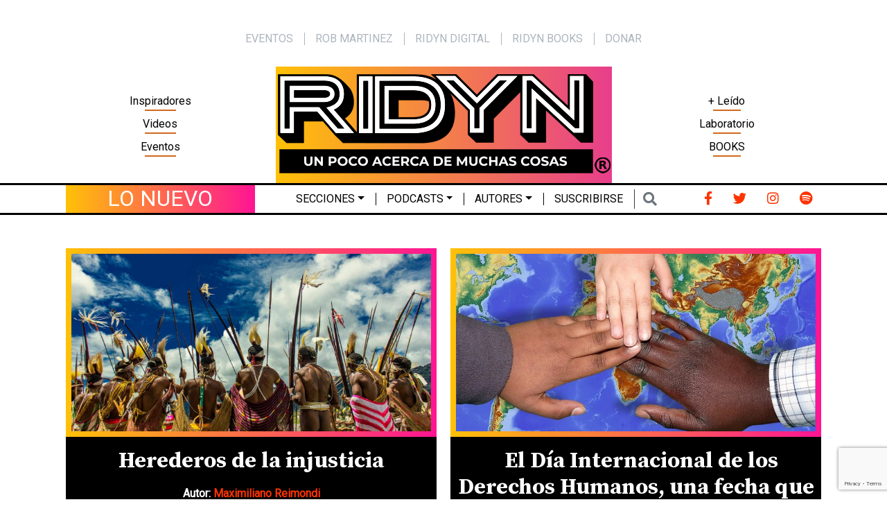

--- FILE ---
content_type: text/html; charset=utf-8
request_url: https://www.google.com/recaptcha/api2/anchor?ar=1&k=6LfjS04bAAAAADIpuO5u9YP0VEuxq5ue2TLNHd7L&co=aHR0cHM6Ly9yaWR5bi5jb206NDQz&hl=en&v=N67nZn4AqZkNcbeMu4prBgzg&size=invisible&anchor-ms=20000&execute-ms=30000&cb=dhij396s351d
body_size: 48697
content:
<!DOCTYPE HTML><html dir="ltr" lang="en"><head><meta http-equiv="Content-Type" content="text/html; charset=UTF-8">
<meta http-equiv="X-UA-Compatible" content="IE=edge">
<title>reCAPTCHA</title>
<style type="text/css">
/* cyrillic-ext */
@font-face {
  font-family: 'Roboto';
  font-style: normal;
  font-weight: 400;
  font-stretch: 100%;
  src: url(//fonts.gstatic.com/s/roboto/v48/KFO7CnqEu92Fr1ME7kSn66aGLdTylUAMa3GUBHMdazTgWw.woff2) format('woff2');
  unicode-range: U+0460-052F, U+1C80-1C8A, U+20B4, U+2DE0-2DFF, U+A640-A69F, U+FE2E-FE2F;
}
/* cyrillic */
@font-face {
  font-family: 'Roboto';
  font-style: normal;
  font-weight: 400;
  font-stretch: 100%;
  src: url(//fonts.gstatic.com/s/roboto/v48/KFO7CnqEu92Fr1ME7kSn66aGLdTylUAMa3iUBHMdazTgWw.woff2) format('woff2');
  unicode-range: U+0301, U+0400-045F, U+0490-0491, U+04B0-04B1, U+2116;
}
/* greek-ext */
@font-face {
  font-family: 'Roboto';
  font-style: normal;
  font-weight: 400;
  font-stretch: 100%;
  src: url(//fonts.gstatic.com/s/roboto/v48/KFO7CnqEu92Fr1ME7kSn66aGLdTylUAMa3CUBHMdazTgWw.woff2) format('woff2');
  unicode-range: U+1F00-1FFF;
}
/* greek */
@font-face {
  font-family: 'Roboto';
  font-style: normal;
  font-weight: 400;
  font-stretch: 100%;
  src: url(//fonts.gstatic.com/s/roboto/v48/KFO7CnqEu92Fr1ME7kSn66aGLdTylUAMa3-UBHMdazTgWw.woff2) format('woff2');
  unicode-range: U+0370-0377, U+037A-037F, U+0384-038A, U+038C, U+038E-03A1, U+03A3-03FF;
}
/* math */
@font-face {
  font-family: 'Roboto';
  font-style: normal;
  font-weight: 400;
  font-stretch: 100%;
  src: url(//fonts.gstatic.com/s/roboto/v48/KFO7CnqEu92Fr1ME7kSn66aGLdTylUAMawCUBHMdazTgWw.woff2) format('woff2');
  unicode-range: U+0302-0303, U+0305, U+0307-0308, U+0310, U+0312, U+0315, U+031A, U+0326-0327, U+032C, U+032F-0330, U+0332-0333, U+0338, U+033A, U+0346, U+034D, U+0391-03A1, U+03A3-03A9, U+03B1-03C9, U+03D1, U+03D5-03D6, U+03F0-03F1, U+03F4-03F5, U+2016-2017, U+2034-2038, U+203C, U+2040, U+2043, U+2047, U+2050, U+2057, U+205F, U+2070-2071, U+2074-208E, U+2090-209C, U+20D0-20DC, U+20E1, U+20E5-20EF, U+2100-2112, U+2114-2115, U+2117-2121, U+2123-214F, U+2190, U+2192, U+2194-21AE, U+21B0-21E5, U+21F1-21F2, U+21F4-2211, U+2213-2214, U+2216-22FF, U+2308-230B, U+2310, U+2319, U+231C-2321, U+2336-237A, U+237C, U+2395, U+239B-23B7, U+23D0, U+23DC-23E1, U+2474-2475, U+25AF, U+25B3, U+25B7, U+25BD, U+25C1, U+25CA, U+25CC, U+25FB, U+266D-266F, U+27C0-27FF, U+2900-2AFF, U+2B0E-2B11, U+2B30-2B4C, U+2BFE, U+3030, U+FF5B, U+FF5D, U+1D400-1D7FF, U+1EE00-1EEFF;
}
/* symbols */
@font-face {
  font-family: 'Roboto';
  font-style: normal;
  font-weight: 400;
  font-stretch: 100%;
  src: url(//fonts.gstatic.com/s/roboto/v48/KFO7CnqEu92Fr1ME7kSn66aGLdTylUAMaxKUBHMdazTgWw.woff2) format('woff2');
  unicode-range: U+0001-000C, U+000E-001F, U+007F-009F, U+20DD-20E0, U+20E2-20E4, U+2150-218F, U+2190, U+2192, U+2194-2199, U+21AF, U+21E6-21F0, U+21F3, U+2218-2219, U+2299, U+22C4-22C6, U+2300-243F, U+2440-244A, U+2460-24FF, U+25A0-27BF, U+2800-28FF, U+2921-2922, U+2981, U+29BF, U+29EB, U+2B00-2BFF, U+4DC0-4DFF, U+FFF9-FFFB, U+10140-1018E, U+10190-1019C, U+101A0, U+101D0-101FD, U+102E0-102FB, U+10E60-10E7E, U+1D2C0-1D2D3, U+1D2E0-1D37F, U+1F000-1F0FF, U+1F100-1F1AD, U+1F1E6-1F1FF, U+1F30D-1F30F, U+1F315, U+1F31C, U+1F31E, U+1F320-1F32C, U+1F336, U+1F378, U+1F37D, U+1F382, U+1F393-1F39F, U+1F3A7-1F3A8, U+1F3AC-1F3AF, U+1F3C2, U+1F3C4-1F3C6, U+1F3CA-1F3CE, U+1F3D4-1F3E0, U+1F3ED, U+1F3F1-1F3F3, U+1F3F5-1F3F7, U+1F408, U+1F415, U+1F41F, U+1F426, U+1F43F, U+1F441-1F442, U+1F444, U+1F446-1F449, U+1F44C-1F44E, U+1F453, U+1F46A, U+1F47D, U+1F4A3, U+1F4B0, U+1F4B3, U+1F4B9, U+1F4BB, U+1F4BF, U+1F4C8-1F4CB, U+1F4D6, U+1F4DA, U+1F4DF, U+1F4E3-1F4E6, U+1F4EA-1F4ED, U+1F4F7, U+1F4F9-1F4FB, U+1F4FD-1F4FE, U+1F503, U+1F507-1F50B, U+1F50D, U+1F512-1F513, U+1F53E-1F54A, U+1F54F-1F5FA, U+1F610, U+1F650-1F67F, U+1F687, U+1F68D, U+1F691, U+1F694, U+1F698, U+1F6AD, U+1F6B2, U+1F6B9-1F6BA, U+1F6BC, U+1F6C6-1F6CF, U+1F6D3-1F6D7, U+1F6E0-1F6EA, U+1F6F0-1F6F3, U+1F6F7-1F6FC, U+1F700-1F7FF, U+1F800-1F80B, U+1F810-1F847, U+1F850-1F859, U+1F860-1F887, U+1F890-1F8AD, U+1F8B0-1F8BB, U+1F8C0-1F8C1, U+1F900-1F90B, U+1F93B, U+1F946, U+1F984, U+1F996, U+1F9E9, U+1FA00-1FA6F, U+1FA70-1FA7C, U+1FA80-1FA89, U+1FA8F-1FAC6, U+1FACE-1FADC, U+1FADF-1FAE9, U+1FAF0-1FAF8, U+1FB00-1FBFF;
}
/* vietnamese */
@font-face {
  font-family: 'Roboto';
  font-style: normal;
  font-weight: 400;
  font-stretch: 100%;
  src: url(//fonts.gstatic.com/s/roboto/v48/KFO7CnqEu92Fr1ME7kSn66aGLdTylUAMa3OUBHMdazTgWw.woff2) format('woff2');
  unicode-range: U+0102-0103, U+0110-0111, U+0128-0129, U+0168-0169, U+01A0-01A1, U+01AF-01B0, U+0300-0301, U+0303-0304, U+0308-0309, U+0323, U+0329, U+1EA0-1EF9, U+20AB;
}
/* latin-ext */
@font-face {
  font-family: 'Roboto';
  font-style: normal;
  font-weight: 400;
  font-stretch: 100%;
  src: url(//fonts.gstatic.com/s/roboto/v48/KFO7CnqEu92Fr1ME7kSn66aGLdTylUAMa3KUBHMdazTgWw.woff2) format('woff2');
  unicode-range: U+0100-02BA, U+02BD-02C5, U+02C7-02CC, U+02CE-02D7, U+02DD-02FF, U+0304, U+0308, U+0329, U+1D00-1DBF, U+1E00-1E9F, U+1EF2-1EFF, U+2020, U+20A0-20AB, U+20AD-20C0, U+2113, U+2C60-2C7F, U+A720-A7FF;
}
/* latin */
@font-face {
  font-family: 'Roboto';
  font-style: normal;
  font-weight: 400;
  font-stretch: 100%;
  src: url(//fonts.gstatic.com/s/roboto/v48/KFO7CnqEu92Fr1ME7kSn66aGLdTylUAMa3yUBHMdazQ.woff2) format('woff2');
  unicode-range: U+0000-00FF, U+0131, U+0152-0153, U+02BB-02BC, U+02C6, U+02DA, U+02DC, U+0304, U+0308, U+0329, U+2000-206F, U+20AC, U+2122, U+2191, U+2193, U+2212, U+2215, U+FEFF, U+FFFD;
}
/* cyrillic-ext */
@font-face {
  font-family: 'Roboto';
  font-style: normal;
  font-weight: 500;
  font-stretch: 100%;
  src: url(//fonts.gstatic.com/s/roboto/v48/KFO7CnqEu92Fr1ME7kSn66aGLdTylUAMa3GUBHMdazTgWw.woff2) format('woff2');
  unicode-range: U+0460-052F, U+1C80-1C8A, U+20B4, U+2DE0-2DFF, U+A640-A69F, U+FE2E-FE2F;
}
/* cyrillic */
@font-face {
  font-family: 'Roboto';
  font-style: normal;
  font-weight: 500;
  font-stretch: 100%;
  src: url(//fonts.gstatic.com/s/roboto/v48/KFO7CnqEu92Fr1ME7kSn66aGLdTylUAMa3iUBHMdazTgWw.woff2) format('woff2');
  unicode-range: U+0301, U+0400-045F, U+0490-0491, U+04B0-04B1, U+2116;
}
/* greek-ext */
@font-face {
  font-family: 'Roboto';
  font-style: normal;
  font-weight: 500;
  font-stretch: 100%;
  src: url(//fonts.gstatic.com/s/roboto/v48/KFO7CnqEu92Fr1ME7kSn66aGLdTylUAMa3CUBHMdazTgWw.woff2) format('woff2');
  unicode-range: U+1F00-1FFF;
}
/* greek */
@font-face {
  font-family: 'Roboto';
  font-style: normal;
  font-weight: 500;
  font-stretch: 100%;
  src: url(//fonts.gstatic.com/s/roboto/v48/KFO7CnqEu92Fr1ME7kSn66aGLdTylUAMa3-UBHMdazTgWw.woff2) format('woff2');
  unicode-range: U+0370-0377, U+037A-037F, U+0384-038A, U+038C, U+038E-03A1, U+03A3-03FF;
}
/* math */
@font-face {
  font-family: 'Roboto';
  font-style: normal;
  font-weight: 500;
  font-stretch: 100%;
  src: url(//fonts.gstatic.com/s/roboto/v48/KFO7CnqEu92Fr1ME7kSn66aGLdTylUAMawCUBHMdazTgWw.woff2) format('woff2');
  unicode-range: U+0302-0303, U+0305, U+0307-0308, U+0310, U+0312, U+0315, U+031A, U+0326-0327, U+032C, U+032F-0330, U+0332-0333, U+0338, U+033A, U+0346, U+034D, U+0391-03A1, U+03A3-03A9, U+03B1-03C9, U+03D1, U+03D5-03D6, U+03F0-03F1, U+03F4-03F5, U+2016-2017, U+2034-2038, U+203C, U+2040, U+2043, U+2047, U+2050, U+2057, U+205F, U+2070-2071, U+2074-208E, U+2090-209C, U+20D0-20DC, U+20E1, U+20E5-20EF, U+2100-2112, U+2114-2115, U+2117-2121, U+2123-214F, U+2190, U+2192, U+2194-21AE, U+21B0-21E5, U+21F1-21F2, U+21F4-2211, U+2213-2214, U+2216-22FF, U+2308-230B, U+2310, U+2319, U+231C-2321, U+2336-237A, U+237C, U+2395, U+239B-23B7, U+23D0, U+23DC-23E1, U+2474-2475, U+25AF, U+25B3, U+25B7, U+25BD, U+25C1, U+25CA, U+25CC, U+25FB, U+266D-266F, U+27C0-27FF, U+2900-2AFF, U+2B0E-2B11, U+2B30-2B4C, U+2BFE, U+3030, U+FF5B, U+FF5D, U+1D400-1D7FF, U+1EE00-1EEFF;
}
/* symbols */
@font-face {
  font-family: 'Roboto';
  font-style: normal;
  font-weight: 500;
  font-stretch: 100%;
  src: url(//fonts.gstatic.com/s/roboto/v48/KFO7CnqEu92Fr1ME7kSn66aGLdTylUAMaxKUBHMdazTgWw.woff2) format('woff2');
  unicode-range: U+0001-000C, U+000E-001F, U+007F-009F, U+20DD-20E0, U+20E2-20E4, U+2150-218F, U+2190, U+2192, U+2194-2199, U+21AF, U+21E6-21F0, U+21F3, U+2218-2219, U+2299, U+22C4-22C6, U+2300-243F, U+2440-244A, U+2460-24FF, U+25A0-27BF, U+2800-28FF, U+2921-2922, U+2981, U+29BF, U+29EB, U+2B00-2BFF, U+4DC0-4DFF, U+FFF9-FFFB, U+10140-1018E, U+10190-1019C, U+101A0, U+101D0-101FD, U+102E0-102FB, U+10E60-10E7E, U+1D2C0-1D2D3, U+1D2E0-1D37F, U+1F000-1F0FF, U+1F100-1F1AD, U+1F1E6-1F1FF, U+1F30D-1F30F, U+1F315, U+1F31C, U+1F31E, U+1F320-1F32C, U+1F336, U+1F378, U+1F37D, U+1F382, U+1F393-1F39F, U+1F3A7-1F3A8, U+1F3AC-1F3AF, U+1F3C2, U+1F3C4-1F3C6, U+1F3CA-1F3CE, U+1F3D4-1F3E0, U+1F3ED, U+1F3F1-1F3F3, U+1F3F5-1F3F7, U+1F408, U+1F415, U+1F41F, U+1F426, U+1F43F, U+1F441-1F442, U+1F444, U+1F446-1F449, U+1F44C-1F44E, U+1F453, U+1F46A, U+1F47D, U+1F4A3, U+1F4B0, U+1F4B3, U+1F4B9, U+1F4BB, U+1F4BF, U+1F4C8-1F4CB, U+1F4D6, U+1F4DA, U+1F4DF, U+1F4E3-1F4E6, U+1F4EA-1F4ED, U+1F4F7, U+1F4F9-1F4FB, U+1F4FD-1F4FE, U+1F503, U+1F507-1F50B, U+1F50D, U+1F512-1F513, U+1F53E-1F54A, U+1F54F-1F5FA, U+1F610, U+1F650-1F67F, U+1F687, U+1F68D, U+1F691, U+1F694, U+1F698, U+1F6AD, U+1F6B2, U+1F6B9-1F6BA, U+1F6BC, U+1F6C6-1F6CF, U+1F6D3-1F6D7, U+1F6E0-1F6EA, U+1F6F0-1F6F3, U+1F6F7-1F6FC, U+1F700-1F7FF, U+1F800-1F80B, U+1F810-1F847, U+1F850-1F859, U+1F860-1F887, U+1F890-1F8AD, U+1F8B0-1F8BB, U+1F8C0-1F8C1, U+1F900-1F90B, U+1F93B, U+1F946, U+1F984, U+1F996, U+1F9E9, U+1FA00-1FA6F, U+1FA70-1FA7C, U+1FA80-1FA89, U+1FA8F-1FAC6, U+1FACE-1FADC, U+1FADF-1FAE9, U+1FAF0-1FAF8, U+1FB00-1FBFF;
}
/* vietnamese */
@font-face {
  font-family: 'Roboto';
  font-style: normal;
  font-weight: 500;
  font-stretch: 100%;
  src: url(//fonts.gstatic.com/s/roboto/v48/KFO7CnqEu92Fr1ME7kSn66aGLdTylUAMa3OUBHMdazTgWw.woff2) format('woff2');
  unicode-range: U+0102-0103, U+0110-0111, U+0128-0129, U+0168-0169, U+01A0-01A1, U+01AF-01B0, U+0300-0301, U+0303-0304, U+0308-0309, U+0323, U+0329, U+1EA0-1EF9, U+20AB;
}
/* latin-ext */
@font-face {
  font-family: 'Roboto';
  font-style: normal;
  font-weight: 500;
  font-stretch: 100%;
  src: url(//fonts.gstatic.com/s/roboto/v48/KFO7CnqEu92Fr1ME7kSn66aGLdTylUAMa3KUBHMdazTgWw.woff2) format('woff2');
  unicode-range: U+0100-02BA, U+02BD-02C5, U+02C7-02CC, U+02CE-02D7, U+02DD-02FF, U+0304, U+0308, U+0329, U+1D00-1DBF, U+1E00-1E9F, U+1EF2-1EFF, U+2020, U+20A0-20AB, U+20AD-20C0, U+2113, U+2C60-2C7F, U+A720-A7FF;
}
/* latin */
@font-face {
  font-family: 'Roboto';
  font-style: normal;
  font-weight: 500;
  font-stretch: 100%;
  src: url(//fonts.gstatic.com/s/roboto/v48/KFO7CnqEu92Fr1ME7kSn66aGLdTylUAMa3yUBHMdazQ.woff2) format('woff2');
  unicode-range: U+0000-00FF, U+0131, U+0152-0153, U+02BB-02BC, U+02C6, U+02DA, U+02DC, U+0304, U+0308, U+0329, U+2000-206F, U+20AC, U+2122, U+2191, U+2193, U+2212, U+2215, U+FEFF, U+FFFD;
}
/* cyrillic-ext */
@font-face {
  font-family: 'Roboto';
  font-style: normal;
  font-weight: 900;
  font-stretch: 100%;
  src: url(//fonts.gstatic.com/s/roboto/v48/KFO7CnqEu92Fr1ME7kSn66aGLdTylUAMa3GUBHMdazTgWw.woff2) format('woff2');
  unicode-range: U+0460-052F, U+1C80-1C8A, U+20B4, U+2DE0-2DFF, U+A640-A69F, U+FE2E-FE2F;
}
/* cyrillic */
@font-face {
  font-family: 'Roboto';
  font-style: normal;
  font-weight: 900;
  font-stretch: 100%;
  src: url(//fonts.gstatic.com/s/roboto/v48/KFO7CnqEu92Fr1ME7kSn66aGLdTylUAMa3iUBHMdazTgWw.woff2) format('woff2');
  unicode-range: U+0301, U+0400-045F, U+0490-0491, U+04B0-04B1, U+2116;
}
/* greek-ext */
@font-face {
  font-family: 'Roboto';
  font-style: normal;
  font-weight: 900;
  font-stretch: 100%;
  src: url(//fonts.gstatic.com/s/roboto/v48/KFO7CnqEu92Fr1ME7kSn66aGLdTylUAMa3CUBHMdazTgWw.woff2) format('woff2');
  unicode-range: U+1F00-1FFF;
}
/* greek */
@font-face {
  font-family: 'Roboto';
  font-style: normal;
  font-weight: 900;
  font-stretch: 100%;
  src: url(//fonts.gstatic.com/s/roboto/v48/KFO7CnqEu92Fr1ME7kSn66aGLdTylUAMa3-UBHMdazTgWw.woff2) format('woff2');
  unicode-range: U+0370-0377, U+037A-037F, U+0384-038A, U+038C, U+038E-03A1, U+03A3-03FF;
}
/* math */
@font-face {
  font-family: 'Roboto';
  font-style: normal;
  font-weight: 900;
  font-stretch: 100%;
  src: url(//fonts.gstatic.com/s/roboto/v48/KFO7CnqEu92Fr1ME7kSn66aGLdTylUAMawCUBHMdazTgWw.woff2) format('woff2');
  unicode-range: U+0302-0303, U+0305, U+0307-0308, U+0310, U+0312, U+0315, U+031A, U+0326-0327, U+032C, U+032F-0330, U+0332-0333, U+0338, U+033A, U+0346, U+034D, U+0391-03A1, U+03A3-03A9, U+03B1-03C9, U+03D1, U+03D5-03D6, U+03F0-03F1, U+03F4-03F5, U+2016-2017, U+2034-2038, U+203C, U+2040, U+2043, U+2047, U+2050, U+2057, U+205F, U+2070-2071, U+2074-208E, U+2090-209C, U+20D0-20DC, U+20E1, U+20E5-20EF, U+2100-2112, U+2114-2115, U+2117-2121, U+2123-214F, U+2190, U+2192, U+2194-21AE, U+21B0-21E5, U+21F1-21F2, U+21F4-2211, U+2213-2214, U+2216-22FF, U+2308-230B, U+2310, U+2319, U+231C-2321, U+2336-237A, U+237C, U+2395, U+239B-23B7, U+23D0, U+23DC-23E1, U+2474-2475, U+25AF, U+25B3, U+25B7, U+25BD, U+25C1, U+25CA, U+25CC, U+25FB, U+266D-266F, U+27C0-27FF, U+2900-2AFF, U+2B0E-2B11, U+2B30-2B4C, U+2BFE, U+3030, U+FF5B, U+FF5D, U+1D400-1D7FF, U+1EE00-1EEFF;
}
/* symbols */
@font-face {
  font-family: 'Roboto';
  font-style: normal;
  font-weight: 900;
  font-stretch: 100%;
  src: url(//fonts.gstatic.com/s/roboto/v48/KFO7CnqEu92Fr1ME7kSn66aGLdTylUAMaxKUBHMdazTgWw.woff2) format('woff2');
  unicode-range: U+0001-000C, U+000E-001F, U+007F-009F, U+20DD-20E0, U+20E2-20E4, U+2150-218F, U+2190, U+2192, U+2194-2199, U+21AF, U+21E6-21F0, U+21F3, U+2218-2219, U+2299, U+22C4-22C6, U+2300-243F, U+2440-244A, U+2460-24FF, U+25A0-27BF, U+2800-28FF, U+2921-2922, U+2981, U+29BF, U+29EB, U+2B00-2BFF, U+4DC0-4DFF, U+FFF9-FFFB, U+10140-1018E, U+10190-1019C, U+101A0, U+101D0-101FD, U+102E0-102FB, U+10E60-10E7E, U+1D2C0-1D2D3, U+1D2E0-1D37F, U+1F000-1F0FF, U+1F100-1F1AD, U+1F1E6-1F1FF, U+1F30D-1F30F, U+1F315, U+1F31C, U+1F31E, U+1F320-1F32C, U+1F336, U+1F378, U+1F37D, U+1F382, U+1F393-1F39F, U+1F3A7-1F3A8, U+1F3AC-1F3AF, U+1F3C2, U+1F3C4-1F3C6, U+1F3CA-1F3CE, U+1F3D4-1F3E0, U+1F3ED, U+1F3F1-1F3F3, U+1F3F5-1F3F7, U+1F408, U+1F415, U+1F41F, U+1F426, U+1F43F, U+1F441-1F442, U+1F444, U+1F446-1F449, U+1F44C-1F44E, U+1F453, U+1F46A, U+1F47D, U+1F4A3, U+1F4B0, U+1F4B3, U+1F4B9, U+1F4BB, U+1F4BF, U+1F4C8-1F4CB, U+1F4D6, U+1F4DA, U+1F4DF, U+1F4E3-1F4E6, U+1F4EA-1F4ED, U+1F4F7, U+1F4F9-1F4FB, U+1F4FD-1F4FE, U+1F503, U+1F507-1F50B, U+1F50D, U+1F512-1F513, U+1F53E-1F54A, U+1F54F-1F5FA, U+1F610, U+1F650-1F67F, U+1F687, U+1F68D, U+1F691, U+1F694, U+1F698, U+1F6AD, U+1F6B2, U+1F6B9-1F6BA, U+1F6BC, U+1F6C6-1F6CF, U+1F6D3-1F6D7, U+1F6E0-1F6EA, U+1F6F0-1F6F3, U+1F6F7-1F6FC, U+1F700-1F7FF, U+1F800-1F80B, U+1F810-1F847, U+1F850-1F859, U+1F860-1F887, U+1F890-1F8AD, U+1F8B0-1F8BB, U+1F8C0-1F8C1, U+1F900-1F90B, U+1F93B, U+1F946, U+1F984, U+1F996, U+1F9E9, U+1FA00-1FA6F, U+1FA70-1FA7C, U+1FA80-1FA89, U+1FA8F-1FAC6, U+1FACE-1FADC, U+1FADF-1FAE9, U+1FAF0-1FAF8, U+1FB00-1FBFF;
}
/* vietnamese */
@font-face {
  font-family: 'Roboto';
  font-style: normal;
  font-weight: 900;
  font-stretch: 100%;
  src: url(//fonts.gstatic.com/s/roboto/v48/KFO7CnqEu92Fr1ME7kSn66aGLdTylUAMa3OUBHMdazTgWw.woff2) format('woff2');
  unicode-range: U+0102-0103, U+0110-0111, U+0128-0129, U+0168-0169, U+01A0-01A1, U+01AF-01B0, U+0300-0301, U+0303-0304, U+0308-0309, U+0323, U+0329, U+1EA0-1EF9, U+20AB;
}
/* latin-ext */
@font-face {
  font-family: 'Roboto';
  font-style: normal;
  font-weight: 900;
  font-stretch: 100%;
  src: url(//fonts.gstatic.com/s/roboto/v48/KFO7CnqEu92Fr1ME7kSn66aGLdTylUAMa3KUBHMdazTgWw.woff2) format('woff2');
  unicode-range: U+0100-02BA, U+02BD-02C5, U+02C7-02CC, U+02CE-02D7, U+02DD-02FF, U+0304, U+0308, U+0329, U+1D00-1DBF, U+1E00-1E9F, U+1EF2-1EFF, U+2020, U+20A0-20AB, U+20AD-20C0, U+2113, U+2C60-2C7F, U+A720-A7FF;
}
/* latin */
@font-face {
  font-family: 'Roboto';
  font-style: normal;
  font-weight: 900;
  font-stretch: 100%;
  src: url(//fonts.gstatic.com/s/roboto/v48/KFO7CnqEu92Fr1ME7kSn66aGLdTylUAMa3yUBHMdazQ.woff2) format('woff2');
  unicode-range: U+0000-00FF, U+0131, U+0152-0153, U+02BB-02BC, U+02C6, U+02DA, U+02DC, U+0304, U+0308, U+0329, U+2000-206F, U+20AC, U+2122, U+2191, U+2193, U+2212, U+2215, U+FEFF, U+FFFD;
}

</style>
<link rel="stylesheet" type="text/css" href="https://www.gstatic.com/recaptcha/releases/N67nZn4AqZkNcbeMu4prBgzg/styles__ltr.css">
<script nonce="uxUIKir8SaFyTagHTkfm4Q" type="text/javascript">window['__recaptcha_api'] = 'https://www.google.com/recaptcha/api2/';</script>
<script type="text/javascript" src="https://www.gstatic.com/recaptcha/releases/N67nZn4AqZkNcbeMu4prBgzg/recaptcha__en.js" nonce="uxUIKir8SaFyTagHTkfm4Q">
      
    </script></head>
<body><div id="rc-anchor-alert" class="rc-anchor-alert"></div>
<input type="hidden" id="recaptcha-token" value="[base64]">
<script type="text/javascript" nonce="uxUIKir8SaFyTagHTkfm4Q">
      recaptcha.anchor.Main.init("[\x22ainput\x22,[\x22bgdata\x22,\x22\x22,\[base64]/[base64]/MjU1Ong/[base64]/[base64]/[base64]/[base64]/[base64]/[base64]/[base64]/[base64]/[base64]/[base64]/[base64]/[base64]/[base64]/[base64]/[base64]\\u003d\x22,\[base64]\\u003d\\u003d\x22,\x22wosEOzE0wrkOIMKIw4rCv2XDhkXCrBXClcOKw6d1wqnDtMKnwr/CvAVzasO+wpPDksKlwp8aMEjDk8OVwqEZf8KYw7nCiMOrw6fDs8Kmw7/DgwzDi8KtwrZ5w6RDw6YEA8OuU8KWwqt4P8KHw4bCgcOHw7cbfScrdDjDpVXCtG3DplfCnmggU8KES8OAI8KQaT1Lw5sjJiPCgQ/CjcONPMKkw4zCsGh0wpNRLMORI8KGwpZZQsKdb8KSMSxJw61IYSh/eMOIw5XDuD7Csz9zw47Dg8KWWcO+w4TDiB/Ct8KsdsOBLSNiHsKiTxp2wqMrwrYdw4hsw6QLw6dUasODwpwhw7jDpcO4wqIowqDDqXIISMK9b8OBKsKow5rDu10WUcKSBMKCRn7CrXHDqVPDkGVwZWPCpy07w63Dl0PCpHoPQcKfw7rDm8Obw7PCrjZ7DMOVKCgVw5JUw6nDmwfCtMKww5UNw5/Dl8OlW8OFCcKsc8KQVsOgwr8KZ8ONNHkgdMKiw6nCvsOzwpvCscKAw5PCpMOkB0lVGFHChcOPLXBHVzYkVTxcw4jCosKAJRTCu8OxM3fClGhKwo0Qw4zCu8Klw7dSF8O/wrMAdgTCmcOfw5lBLRHDgWR9w7/CucOtw6fCnA/DiXXDicKZwokUw4klfBYVw6rCoAfCiMKNwrhCw63Ck8OoSMOTwqVSwqxowrrDr3/DpsObKHTDtcOAw5LDmcOyZcK2w6lWwqQeYXQ9LRtGJ33DhX5twpMuw5bDnsK4w4/DlMOPM8OgwrscdMKue8Kow5zCkEk/JxTCqFDDgEzDosKFw4nDjsOewq1jw4YpQQTDvCnCkkvCkCDDocOfw5VVAsKowoNTTcKROMOmPsOBw5HCnsKEw59fwp9jw4bDiwoLw5QvwpTDtzNwRMO9esORw53DqcOaVjg5wrfDiDp3Zx1jFzHDv8K9VsK6bAkgRMOnZ8KRwrDDhcOow5jDgsK/XHvCm8OEY8O/w7jDkMOGe1nDu04Gw4jDhsK5RzTCkcOTwoTDhH3Cp8OwaMO4aMO2ccKUw7DCq8O6KsOFwqBhw55JH8Oww6pjwqcIb2d4wqZxw6/DrsOIwrlJwqjCs8OBwoNPw4DDqUTDnMOPwpzDoVwJbsKtw6jDlVBgw7hjeMOUw5MSCMKfJzV5w5EiesO5MjwZw7Qsw4xzwqNVRyJRLzLDucOdeSjClR0Rw43DlcKdw6DDn17DvEXCl8Knw40ow4PDnGVgAsO/w78Yw4jCixzDtyDDlsOiw6fChwvCmsObwp3DvWHDssOnwq/CnsKAwpfDq1MJdMOKw4o8w4HCpMOMYHvCssODW1TDrg/[base64]/[base64]/YcO6NjbCpsOUwofCjMOZHXQbw5jCrzolJVzCjV/[base64]/[base64]/wqNmXcOYwozDnl8UR3cew6g9wrsvO0IZY8O0e8K3DxbDqMOuwoHCgVd9OMKpbgAawq/DjMKZIsKBU8Kgwr9cwofCmDUcwqERYnXDiUU4w6kCMUDCtcOGRD5aZnDDjMOMZwjCuRHDhjV7WiFwwq/Dl3LDq1R/wpXDug4wwr4iwrMaFcOGw6RLNU7DucK/w6tWESAYFsOPw4HDn0ksOBTDuh7CjMOAwolIw5LDjh3DsMOkB8OiwrjCmsOKw59Uw6tPw5XDusOowptPwrVswqDCgsOSHsONQ8KVYH4/DMK2w77CmcOeEMKww7/CsXDDgMK/dy3DrMORCDlTwptzUMOmbMOpD8OsNsKtwpzDvwFpwotvwrs2wrchwpjDmcKiwrvCj0/DliDCnWALcsKbdMO6w5JywoLDhAvDucO8V8ODw58JMTY/[base64]/Co8KXBMKfwrHCgsKsw5/Ck17DnMOpwrpMIF7DjMKhwo7Dmyt5w75iCzbDoC9NesOuw4HCk1VYw5gpL1nDm8O+LiZOMCY8w77Dp8OkR1jCvgpHwo59w7PCtcOSUsK/D8Kbw7tPw6xON8Kgwr7CmMKMcibCsHnDgBkQwojClWBVF8KyFiNOYE9OwoPCm8K4GGoWcEjCs8KlwqJ4w7jCo8ObW8O5RcKWw4rCqERhHVvDoQgQwqAswofDuMK1XiRww6/CrkFDw4DCo8OOEMOpVcKraQA3w57DuyzDl3vCoH98e8KCw7JKVwMJwrl8fy/CvCMqa8KTwoLCtwBzw5XCh2TCp8OXw6vCn2jDrsKQJMKzw5nClgHDp8OkwprCs1LCnywDwpZ7wrpJOE3CjMOuw7vCoMOtSMOFKC7ClsO0Vjk1w4MTQzvDlzzCnlEYSMOlaH/CslzCu8Kqwo3Cs8KxTEA3wpzDv8OzwoI6w6wdwqvDrVLCksK+w4R6w6U7wrRsw4ZwJ8KVTmHDkMOHwobDtcOtEcKFwqHDgWwPfMO9LlzDoWREb8KHI8OXw4laWVdkwocxw5jCgsOkWV/CqMKzLcOgIMOVw5zDhw4rV8K5wpZuEVXCiGfCpCzDkcK6wppyJlvCosOkwpDDjx5DXsOyw6/ClMK9aGzDh8OtwrI6PEVNw7waw4HCmsONPcOkw7nCs8KCwoQQw5JVwpsPwpfDgcKtesK5Z3DCsMOxZmwYbi3CmBo0axnCsMORFcO/w75Qw4oxw5Euw6/Cu8ODw71Uw7nCh8O5w4lqw5/CrcO8wq8FEsO3B8ObfsOHGnBNGznCp8O8JsKMw4jDpsOsw6TCrngXworCtX4IAF7Ct3/Du17CocO8WRDCjsK1Ng8Gw5nDisKtwph2DMKEw6QMw6kBwqNoHAF2KcKOwp5Ow4bConbDo8KIITHCpD/DvcKWwpAPQU9zFybCo8OsCcKTYcKzEcOgw6UTwp/DpMOzccOIw4FoT8OOJFjClT9Xwq3Cm8Onw6s1w5/[base64]/[base64]/Di8O/[base64]/DijzDkzLCtC7CncOlMhRKw6Vow6/[base64]/CoGURw4pDccOOw5oyw61TC8OBCS/DgsKQY8K3w5zDpMKgRR8iDMO7woTCnXZ+wqPCmULCi8OQJsOARFbDmTPDgw7ClsO8JkTDoCM1wq5ZXFxcdMKHw4d4GMO5w6TCsl3DllHDu8KNw5bDgBlLw4TDvzpxHcOfwpLDiG7CiyNiwpPCmkd9wrHDgcKASMOkV8KAw6LCo15BdwrDulZDwqVlXV/CgEA+w7XDlcKRXENuw51ZwpslwpYIw5ltN8KLQcKWwrZywqNXYmfDnnt8OMOtwrPCkAZRwpgrwq/DucOWOMKOM8OaBWYIwrYww4rCqMKxeMKJAjZXAMKWQQjDi3XCqjzDlsO2M8Oqwoc8FsOuw73Cl1UmwqvCoMOQeMKAwrPDpgDClVgEwoI3wphiwqVfwog2w4dccMKJScKFw4PDgcOpfsKoNznCmAgpecOmwq7DqsKjw5NUUsOcPcOqwrXDjsOvWkV/w6/Cv3nDgsOVCcOIwpfCnz/DrChTY8K+Nn1RYMOhwrt0wqcBw5PCt8K1EjQnwrXCjiXDisOgayF2wqbCgxrDlsKFwp/[base64]/[base64]/DkMKOw5oSagFpVTPDi8KlFcKmHMKKwp/Di8OlIUrDgk7ChhUzwrPDjcOfc37CtCkbfj7DkzM3w4QlDcK7PTnDqEPDs8KQTVQ4EkLCnyM2w4kDVHEywrF1wos4S2rCp8O7wq3Cu10OTMK5GcKVRsO1VWocOcK9LMKSwpBmw5/Dqx9QLx/DoBEUD8KEAVN+HQ4KTzBdWCfDpkXDm1rDlwUHwrArw65sZ8KLAE1sB8Kyw7XCkMOdw7rCm0Fdw7w1XcKVUsOiUXvCrwsCw64McHTDplfDgMO/w6DClglVXz3CgC4ceMKOwqljDGRVdTkTQ390bW7DoErDlcKnBAXCkynDgTfDsAjDmkzCnh/CpSTCgMOLBsK2REPDlsKYHhc3M0dsYm3DhnsfcBxOWMKDw5nCvsOuZ8OVUcOVMMKVfwA0ZFddw6nCgsK/HFk5w4rDsWrDvcO5w53Dlh3CpR0ewo9cwqgJdMOywoTChSshwqDDvDzCh8KPKcOuwqo+F8K0TyNJDcOkw4omwqrClhnDu8Ofw4XDiMKXwrAVw5TCn1fDqcKHNsKlwpXCrMO3woLDqE/CsUZrXR/[base64]/TsOiw4jDhX/DrMOZe2DDsHfCpx4hacKiw5nCu0LCrUvCjBDDqxLDmlrDqzJULQPDmsKpHcO/wq/CiMOAcn0Ww7fCi8KYwrEhVUsVbcKMw4A4F8OVwqxPwqrCr8KlPCUuwpPCgwwNw4jDmFVPwqIFwrFCbX/ChcO+w6fCjcKpfS/CgnXCocKJN8OYw5prH03DsF/[base64]/[base64]/[base64]/Di8OjwoMxw5XDl8OkL0UZwosZXcOuVsKZdgXDtg8Ow7dAwqnDvMK/PMOzYRgcw5TCl2Rtw6fDqcO6wo3CqFEqZC/CgcKuw4w8AXdGDMKcGh12w6NwwoE8WlLDvMOeCMO5wrwuw5dxwpEAw7wWwrwqw43CvXPCnkd+GMOUOyJrV8OUdsK9FCnCjW0EMjcBGTU2B8KSw41rw5Qfw4XDncO/[base64]/ClMOQPMOuwobDmj3DiQnCshjChcKlJwp9w7tfTCQzwoPDvXE9QgXCk8ObIMKIO1TDv8OaUsOAc8K7TEPCojvCvcOOXlU3Q8OhbsKawofDom/DoDQCwrrDl8OpesO+w4nCmEbDl8OQw63Di8KfPMOowovDlDJww4BHBcKWw4/DoFlifHPDnzZ0w5zCncOiWsOHw5XDgcK+GMK7w4JdecODTsKaFMKbFGI+wrR7wpdAwpZ0wrPCgmQIwphjTUbCom0kwozDvMOhFA8HbiJVSRDCl8O2wpXCrW1tw6FjTDZdQiNnwr8ICFQoAR4DMGzCoghvw4/DqCDCi8K9w7LCslxofVA0wpfCm2LDv8OuwrVaw5JkwqbDicORw4F6dQ3Cl8Klwrw2wppuwqzCrMKZw4TDjE5IaGBdw7JDNy0UchbDj8KXwp1NTW5ofXghwr/DjkXDqXnDqxHCpiHDtsK8QS4uw6rDpQBBw5LClcOeLgzDhcOKVsOvwo9oX8K1w4dWcjTDqnDDtCfDlxlSwpVfwqQAQ8Ktw48pwrxnKTNkw6PChx3DomFswr88QmrCq8OKQnEMwpULCMONE8Oow57DrsKtWh5kwpM/woseJcO/[base64]/CicOCw6oKwr7CoHnDtn3DmD5NSlw+UMKIXMOxZcOtw7c8woEdNibDmUUVw69aJ1XDrsOjwrFaRsO2wpJdSVlQwqR5w7MYbMOqTDjDhnEyUMOVJlENTMKOwrwLwp/[base64]/[base64]/DomZbOnhfQcKUHABkRmLCvH/CvcOawozClsOCG3TChFfCnxMjVzXCj8ORw69Uw5Jfwrh8wqNvYjbCu2fDtMOWRMKOLMO3S2QCwpbCrm4pw4jCp2/CrMOpTMOkRSnCiMOGw7TDvsKKw5NLw6nCtMOIwpnClHBiwrpUP3fDq8K1w6TCqcOaVxYHHwckwrEBQsK7woNmA8OIw6nDtsO4wqTCncKOw5Rvw6/DpMOcw4BvwpN8wozCjgImTMK7aUdIw7vDk8O2w7QEw495wqbCujU/Q8KgHcO9FUcGJ2J6OFEdWE/CjTHDpizCg8KMwqIzwrHCjMOiQkYfaDl/w419L8OjwoXCt8OKw7xcIMKMw5AsJcO5wpYHKcOlMHbDmcO2exHDqcOQcEN5H8O/w4c3bD1Ock/[base64]/DlsK8w6Ied8KfPcO8OBwVw5APwpHCkjHCo8KBw6zDl8KGwoTDtAUZwrjCmVMuwo/[base64]/DocKuwojDs0Q4J8OGw5/Du8O2wpopNx1aXcOVw4jCiTh9w7Miw47DjEMkwqXDlXnCsMKdw5XDqcOdwqTCq8KLUsOnA8KTA8Oxw4YXw4p2wqhZwq7CnMORw7NzYMKsQTTCtg7Cg0bDr8OGw4jCj0/CksKXag0pcgbCrRHDgcKvHMOjQSDCvcKQCysjBsORcHjCm8K0PsOow5pPZzwGw7vDq8KnwqbDvRorwrLDqMKOM8K4JcO/[base64]/CgFRSwqzDssK7Nyc4MsOzw6g+bk7CsF/[base64]/CtzJaB8OawoAZwojCucKINHDDvCAgMsK5JsKiUDg9w71xBcOROcO5ccO8wolIwot9bsOsw4wXBAtZwolxa8KpwohUw7xbw6DCrxpnA8OMwqYPw40Twr7CqcO2wpfDhsOrbcKAfjo8w7F7OcO5wqLCtgnCj8KswrvCgsK3E1/DhR7Co8KjfcOEOAk8KkE0w7XDhsOTw7Uxwo99w5YTw7tEGXNQMlIHwovChWUcKMOwwqjCvcKaYynDj8KEVVQAw7NaIMO5wpjDlcOgw458LUUxwqFdesKLDRnCk8OAw5R2w4nCicOJFsKKEcOgacOaIcK0w7/CosOewqDDm3HCv8OIVsOpwpgLKErDkALCp8OHw6zDucKnw5/CumbCmcOAwownU8OiUMKUVksnw7Jdwoc2bGM1F8ObQGXDujPCrMOseQ3CjgHDhmUeTsOzwq/[base64]/DgcKtw71Uwr/[base64]/CvyHCncKUYsOrGMK8w7TCp8OxF8KwwpvDqsK0woRddhApw4fCvMOow7IVQ8KFbMKlwqkEWMKPwoYJw4bCucOEIMOVw7zDkMOlFUfDhQXDi8KJw6fCq8KIXVRmFsOZZcO+wo4Gwrw/F21+FWUtwoHDkl3CqMKneizDsFXCmlYCYVPDgQNfLsKnZMORPmLCrFXDosK+w797wqQuNRrCp8KWwpAdGlrCiw3DqlFUAsOswp/DtU5Dw6XCqcKQOBoRw73Cq8O1Z3jCjlVWw6ZwdMK0csKxw5DDtnvDqcKKworCgsK5w7hQesONw5TCmDUpw4vDo8OqeG3Cs0gvEA7CuXLDjsKTw55ELxjDiE7DkMOhwrEdwqbDsCLDiD4two/Cp2TCucKWEVAMQm/[base64]/CthLDshPDgcOBIw3CkwbCpcKGw75ewpHDvsKhdMK5wpMdMwYjwonDu8ODWEF9B8Owb8OwKW7CkMOBwoJ0OcOUIBw0w7XCrsOCR8Oyw5zCuX/DvFwOXHN4elTCjsKkwobCvEcYfcOvAMKPw5/DrcOLccOxw7YiOcO/[base64]/DmXLDlcOYwrIxaRnCqMOYw7HCn8K3IMKTw5cPM3jDpVN3AVHDpcOgChLDjHPDviRYwpVdWgHCtnQxw6TCr1Qfwq7ClcKmw4HCqBjCg8K/w7dvw4fDpMK/[base64]/wo/CoxpZw7smB3rCulLCjlrChcO/XA1uw6fDgsKiwrzDg8KhwqXDksOgXiTDv8OQw7HDmCU4wr/CvSfDmcK2XMKdwrDCrsKgdxfDmxLCvMKhVcKrw7/ClUJ+wqHCjcO8w50oGsKRAhzDqMKEXwV9w63Cmh5kYsOwwod/TsKNwqVOw4g0wpUawqw9ZMKSw5zCg8KNw6rDk8KmLkvDpWfDl1fDhRVPwp3CmCggVMKvw5p7PsKdHTk/Jz9CDMO3wqvDnMOpw4TCg8OzccODJT4nMcKFPSkQwpXDhsOiw67CtcO5w64pwq9eJMO9wpfDngvDqiMKw5lyw79BwqnCmx8EKWxNwpkfw4DCscKZL2J+a8O0w6UeHCp/woFkw5csNE0kwqbCuFHDpWYKS8KURQfCqMO3Fm5nLGnDuMOJwrnCvS0MFMOOwqDCsG5yEA/DlRfDiHMHwqdqIsKsw5DCi8KJJBA4w4nDqQTClARmwr8Ew4HDsEQrZQU2wq/CkMKqCMKGFiXCowTDlMOiwrbDtnpJZ8KUam7DqijCqsK3wog/RhfCmcOFbV4kGQ7Dg8OYwpM0w4TDqsO4wrfCg8O5w73DuSbClxxpCURmw63DtMKgLRXDjMOMwq0+wqnDnMKYwp/Cv8ONw7fCuMOwwobCpMKINMOdY8KoworCvHh8wqzDhiUrWsOyCRshTcO5w4APwpdLw5bDusO/M14lwoAvacKJwrFcw6XCp2LCvHzDr1snwoLCmn9ww4BMH1bCqxfDmcOePcOJawYwX8K3QMOsP2PDtxbCu8KvWg3Dr8Onw7rCvj8resOld8OPw60xX8O6w5PCtjUfwpzCm8OcHDzDvTTCl8KGw4/DjC7CklY+fcKWM2TDoy/CusOZw6EePsKdT0plX8Kfw4HDhDXCosKHW8OSw6nCqsOcwpw/eGzCth3DnH0Xw4pRw63DrMKgw4nDpsKpwo3DvVtrUsKYJHlxPxnDgj4jw4bCpnvCrhHCtsO6wrQxw4EOIcOFJ8OYX8O/w69dQk3CjcK6wpQIXsOEZkPChMOpw7jCo8OwbQrDpR8+MsO4w7/Cs23DvC/[base64]/CoMKgHC1xwqETQcKjQcKdHz/DjnTCvsKoJMOcY8OuVMKaEVdnw4ITwq8jw4haesOPw5fCt27DlsOPwoDCmsKyw63DiMK7w6vCq8KiwqvDhRFPcVtJf8KCwq8UaVjCuSTDrA7CpMKeHcKMw6AiccKNM8KYX8KycnxmB8O9IHNKGzTCm3zDuh4vB8Ojw6/CssOSw7ILVVzDnVk2woTDrArClXQLwrnDvsKqSDjDn2/[base64]/[base64]/CgsO/MMOZDcKUwo1IR8KxMwZlFcKxw5nCq8OWwrRhwoBKSWPCujzDqsKjw6nDrcOnPh56eWsAEBXDvkjCjRTDkQpGwoHCvmfCuDHCkcKYw59DwoMANkRYP8OMwqzDpBsVwovCvS5Ow6jCnEMdw50ow7RZw4wqw6bCjsOAJsOCwrNUdHBnw63Do3zCvMKRY3pbwq7CsRU/FsOYDw8FMEltMcORwrrDgsKIdsKGwpXCni7DqB/DpAorw4rCrQzDhhnDu8O2REQ5wo3DjhnDmwzCrMK2aRwsZMK5w5xhMDPDsMK3w5PCj8KYdsK2wrwOWR0lcBbCuizCsMOPPcK0c0jCnG1vcsKrwo5Hw5hiwoLClMOfwo7CjMK2WcOefDnDuMOHwpvCh2p/wqkQYMKrw4B9dcOXFFLDmnrCvQAHIMKnWXHDpMO0wprCoy/[base64]/w77Do8KUX8ORwr/DpsKeZ8KaScKrMcK7F8OXw43Ck342w4I1w5kOwqHDjWbDh3/ClU7DqGXDg0TCqj4aWWRVw4fCqyvDo8OwUgpGcyHCsMK/[base64]/w5HCiWJlwr3Dm8OrwpjCo8K0wprDuMK2FsK5w71gwpsgwrtRw73CuBYxw6PCuSLDmhXDpRlxQcOFw5dhw7wIEcOuwqfDlMK/WxHCjC80cSjCvsO1McK3w5zDuR3ClnMyX8K7w51Pw5t4EiQbw7zDh8KsYcOyFsKfwoZtwpDDnV7CkcKFYmfCogrCucO/w6cxGDvDn217wqQIw4tgH2rDl8OFw5JJLXDCuMKBQDvDnUMzwr3CjiHCsRTDpxUGw7rDuA3DgUpWJl1Hw77CuSDCgcKbVwhrYsOXR3rCosO6wq/DiizCgsOsf3JUw4hIwqYISjjDvHLDm8ODw7B4wrXCoCrCgw1fwoXChSRyFWA1wrkvwpPDi8Oaw6orw59/YMORVk4WPgpzaXDClsK0w7sOw5IGw7TDmsOvD8KObcONC2vCvlzDkcOrfF8kMXhcw5xyHn3DqsKpAMKUw6nDlwnCmMOBwpnCksKLworDhH3Ct8KiTw/[base64]/DpsOsw5zDiMKpQCHClcKhTCbCrF5NXMKKwo/DosKOw5ggEUgRSFHCqMKOw4g7XcK5P2vDsMKoKmTDssOvw695FcKMDcO2IMKGJMK+w7dyw5HCthMOwpxAw7HCgitEwr7DrT4Twr/CsVR/CMKVwpRHw6fDjHDCuEMNwpTCpMOkw7zCucKEw6FGPUp8emXCkRNbdcKDelrDpMKkYzVUVcOBwqs1VSMiVcOfw53DvTbDlsOqVMO/[base64]/Cv8OlU8KJw7FVwr3ChX9kE8KQEsKwewnCokwCKk3Dj3/[base64]/[base64]/B1Anw4zDjzVDVibCnFgBw7PCi8Ogw4Y3G8Obwr3DnH4DOMOpABPCmkbCsWMRw4TCg8KsHkliw63Ckm7CtsO9bcOMwodIwrxAw45YecKiFsKcw4vCr8KwKi8qwovChsKNwqUUV8OAwrjCiiXCqcKFw6www5fCu8KLw6nCuMO/[base64]/woYFUMKuw7xFw5oEw7dCaMOGdU0SBUvClQzCtykZRyElcwfDvcKSw7Ufw5LCjcOswo9pwrXClsKUKkVWwrnCpzLCh1lEVsKGWsKnwpTDmcKOwoHClsOTdVXDoMOfOm/[base64]/QsKiw6LChcKpW8KLNsOFS27DlcKzSDDDt8KFFsKfRkbCtsOmR8Oew44EAMKwwqTCmSwpw6oxSglBwpbDolDCi8Oiwo7DiMKUMyByw7vDj8OWwpfCviTCtS9Uwpd8SsO9MsOdwojCkMK0wp/[base64]/FXMzwpdkWMKOZyzDtMOxwqbCvj9yRMK7DAp5wo4+w7LDjsO2KcKjRMOzwrwHwpnDqMK7w43Dg1MjXsOowpRMwpjDun9ywp7DpXjCvMOYwrAUwr/ChjnDnwI8w71KYMOww7bCn3PCj8K9w6vCqsKEw6wDKcKdwpAFKMOmY8KHdcOXwqXDk3Q5w7RoZhwOL0dkahXCjMOiKSDDlsKpQcOlw7PCnxrDqcK7bUweCcO7Yws8ZcO9Hy/DvAABFcKbw53CpsK7LV7Di2TDucOCwqHCjcKyX8KRw4nCoTLCusKOw4tdwrIwOA/DhjM7wr1ewpZCKHlwwr/CmsKdF8OACEfDmkwewrzDjcOFw4DDgFtAw6XDucOaW8OBfisAczPDkCQXY8Kxw77DuWQKa3U6bSvCrWbDjk8Bw7cUFXHCnCTCuF9TF8K/[base64]/DvmhvXjfChm5ZGMKsw55iworCpUUowrrDvizCisKPw4vDpsOaw7HCvcK1wohMe8KkOjnCu8ONAcKURsKBwrInw7/DnnA5wqfDj2kvw4vDoVtHU1LDvUjCq8KHwoLDqsO2w5pdTyRaw7LDpsKTQ8KTwolcwrfDrcO1w7nDsMK9LsO/w67CjmUew5cGfBY+w78MCsO/dwN+wqMewqLCtlgfw7vCpsK7BSMCZgXDmgHCjMOLwpPCs8O0wrpHIWRKw4rDlCPCh8KgdU5QwqPCssKUw5MRYFo7w67DrUfCgsKcwrEQQMK4bMKdw6PCsivDtcKbw5oDwrwXOsOaw604XMKRw6HCkcK6wqDCul3ChsKPwrtOwotswq50dsOtw45uwr/Cug16H27DnMO2w6AOWzUnworDqD3CmsKBw6V3w6XDuxnChyNqG1vDgVDDvmwKOUHDkSrCpsKfwp/[base64]/DsAc6wqbCmcOaw7MkbsO6X8Oxw5MlwpvClz7CucO9w5TDn8KJwowjcMOiw6UjcMO7wqnDmsKSwplCasKOwrZwwqLCrRvCpMKYwqdIFcK+JUFqwoHDncKdA8K6e3RlesKww4lFYsKdW8KLw6dUGD0JP8OLN8K/[base64]/Cn8O3UsOvaW7Dl8OJw6ogw7NLRMOBwqvCuwvCr8O3Rjd/wrYZwq3CmxTDmxzCmRxcwo5GBTnCm8OPwoLDs8KoRcO6wpjCkgTDmmFDY1/DvSYARhlNwr3DjsKHGcKQwqtYw7/DmHrCq8KBH0TCu8OAwpXCnEEMw6d/wrbCm1fDscKSwqQHw6YEMCzDtjDCm8K9w6Miw5TCtcKHwr3ClcKkCwRlw4LDhx13P1bCvcO3McOGOsOrwptxXsK2CsOCwqIsGUhmEi9wwp/CvG/CticxDcOmNTPDocKZeUbCrsKfasOew6d8X0fDgC4vKx7DqDNxw5Baw4TDg0YnwpcqNMK0DUgyHcKUw5JQwq8Pdit0W8OTw402G8KofMKKJsKrZg/DpcK/w41xwqnDs8OAw6HDtMOHfBDDgsKRBsOBNsOQXFrChwbCqcOjwoDDr8OLw4k/wrjCpcKFwrrCmcOtYiVuTMKUw5x5w4vCmCFYRmbCrhBWdcK4w7XDi8OZw5JpRcKiIMKYQMKgw7/DpCwUNMO6w6XDj1rCmcOvWjwywo3CsBprP8OmYEzCn8KVw4I3wq4WwoTDoD1yw6zDo8ODw6vDp05Owp7DjsKPLH4fwrfCmMKnQMKBwq9XYRB6w5U2wrTDr2VZwpDDgBACWBLDnnDCniXDssOWNsOUwoklVxDCix/DgQbChgXDv3MTwoJwwopNw7LCnybDkBnCt8OHb2vCr3rDt8KrKcKnAwYQO0fDgzMSwqjCvsK2w4rCo8Okw77DiR3CgXDDrnfDlCXDpsKMWcOMw5AWw618e0oowrbCsk0Yw5Z9L3BZw6ZpLcKaFA/CgVB3wqIyYsKeKMKqwrFFw6DDpsO9a8O1N8KACHkrw5LDk8KAQmhFXMKawpwpwqjDuAjDgWfDpMKQwqAsexUrRG9zwqpCw4Uow4Riw5BwMUQiP2TChyYgwqJ5w5QwwqHCncKEw5nDuyHDuMKbDgzCmwbDucKYw5lVwo0ZHDrClsKdRwlnFR9rEAPCmFsuw5/CksOSJcOnCsKhBXlyw4MtwpTDj8OqwptgCMORwp5Uc8OTw7IDwpQ+LBJkwo3CjsOLw67CscKCIsKsw6QXw5bCucKtwpVyw58+wo7Dmw0YVwPCk8KpdcKlwphwQMO0CcOoQh/CmcOPI2F9woPDlsKCOsKoAFjCnAjCh8ORFsKbR8O2BcO0w48Owq7DhFNNwqMhcMOgwoTDtsOPeBMnw4HCi8OgbsKyaE4lwr9Tc8OMwr0qGcKKPsKaw6NNw4LCrSIXfMOlKsKECUTDhMOaBcOWw6XCnAkRL0FhA191Wj40w7nDiRcicMOBw6/CiMOOw53DksKLbcOywrvDh8OUw7LDixdIU8OxQxbDq8OywosswrnDkMKxNsOCa0bCgTHCqEJVw4/CscKGw5ZRPUEkHMOza3DClcOyw7vDs0R2JMOOTgjCgWt7w6/Dh8KSdw/[base64]/[base64]/DpMOjw5oow5DDoEnCqMKmecK4w7/DisOPAx3DsUPCv8OzwowtN1Eaw4Muwqgrw57ClFjDgC4vesORdCJzw7HCgDDClsOiB8KhKsOVOMKnw4/Ct8KrwqNXMzwpw5XDn8Otw6nCjMK+w6kgZMKtV8OHw4JJwoPDnHnCsMKew4DChm/Drk5xPDDDs8K0w7IWw4vDpWjCpsOTPcKrLsK4w4DDicOAw4UqwoTCsmnCrsK5w73Dk3bDgMO7csOkHcOtcEnCscK8b8K+En9Xw70Ew6jCg0vDj8OZwrd+wooLXywuw6HDocOtw6bDkMOywq/[base64]/ekHDoAF/w5fCvxzDvTRNY8Kzw4lNwrzDicOQRcO4X3LCtcOITMOjTMKKw7PDrsKxGDtRVsOpw6DCk37DiHwpwroXYsKmwqTDscOMQD8MVsKGwrvDsGBPecOrw4XDvALDm8Okw5JMS3pdwp/DnHHCsMKSw6EnwojDiMK/wqfDiwJ+WXfCusK/JcKewpTChsKxwqY6w7LChMK3YGzDkMKFQDLCocKMegvCpy7Cg8O4W2vCgRvDrcOTw7MkY8K0c8K5d8O1CEXDn8O8ccOMIsO6b8KdwrvDpcKZeCQsw6fCmcOiVEPCisONRsK9BcOtw6s4wrtlLMKEw5XDm8KzU8OxFj3ChmrCuMOrwpUkwqp0w6xYw6DCnk/Dt1DCozfCnjDDg8OzTsOWwqLCscOrwqPDncO6w4HDkksvOMOnYUHDnCsfw6PCn0B/w6pkC3bCuk/CnXDChcOEesObVsOHb8O5Lzx3A28Xwrl+HMK/[base64]/CnWrCgywew49xwobCpsOaNkpuw7EfOsK2wqfCjMKBw5TCjMOAw7HDjMO1BsOAwqg4woHCjXPDi8KYdsKMeMO/[base64]/Dk8Kbw4UCwrXDtm1gDBJQw7HDnmLCswhdERkQXcKTSMO1MkrDusOfYXosZwfDvmrDusOUw74Kwr7DksK9wrUrw50Zw4jCn0bDksKOSVbCqkTCrC0yw4PDiMK4w4dNQ8Onw6zCq0caw5fCpsKSwpMnw7DCqV1HGcOhYH/DssKhO8KMw7wWwoAVMGLDrcKqLiLCi09lwrIWb8OnwrrCuQHCssKjwrx6w4PDqV4Wwq8iw73Dl0/DjkDDicKqw6DCnw3DgcKFwqDDtsOiwq4ewrbDqjMLf05MwoFmZ8KnfsKXMMOLw7pZXCvCr2XDrFDDkcKbdxzDicKQwoDDtAEEw7jDrMOiEDXDh3NIbMOTVVrDjVklPHlBN8OPe0IfZnDDikXDjWvDpsKRw5vDmcO5asOiL23CvsKlYhVNPsOIwotvGBjCqmFaEcOhw7/Dk8OzOMOPw5vCrCHDisOyw5hPwoLDjTvDncOUw7tDwq4vwrfDhMKxPcK3w4pmwovDmVDDqy9Hw4vDnhjCuALDiMOkI8O4RMOiAFxEwqBpwocow4rDnwxCcwcnwq02E8K2IWYLwq/CvUBcHDfCq8OkRsOdwq5sw7rCrcO6c8O6w67DvcKLYg/DgcOSXMOvw7XDklhPwrUWw5LDrcKLSn8lwqLCsgIgw5rDgU7CrUQJcmnChsKuw6rCqnN5wozDgMOTBFxZw6DDhTA2wpTCnUoFw6PCu8KmbsKDw6hzw5cRc8OeEjHDmsKPb8OyRCzDn1oXNjFxImHChW1GNSvDncOlNg9iw5Buw6QDO11vGsOjwq/Du2jCvcOYPQXCrcKYdVdJwqgVwrZqV8KeVcOTwo9Cwr3DpsOrw7Q7woZzw6wXJQLCsHTCvMKyeVRzw5bDszrCksOFw480KsOew6LCj1MTJsKycF/CiMOPc8ORwqcBw4NHwpx5wpwyYsOHfy9KwotQw7LDqcOIDi5vw5rCtnRFX8Okw5rDlcOtwq8IEk/CgMKcDMKlJw3ClQ/Ds2bCn8KkPwzCnDjDvUXDlsKQwqrCqh4wHFpnLXYLYcKcZcKxw5nCpW7DmklVw5nCln0YJHPDtz/[base64]/DisOVHyAhEsO+wqHDoEHCvgBpwrDDqU9fb8OZKQnCjQnDj8K7csOrPR/[base64]/CnA1rw4LCiy3Ckgd5w4DCnhvDkk9QwpjCvS/CgMOXDMO8BcKjwoPCqArCmsO8J8ONCXNMwrbDqEvCgMKuwr/Di8KAYcOWwoTDoXwZMsKcw4LDisKCUsOVwqTCgMOEBMKGwpJ5w7xyfzcFf8OsGMKxwqt+woE4wrsxZEN0C3rDqQ/DvcKQwqo/[base64]/Co3vDrGrCoHXCqsK/w4XDvSsLVzVCwrnDjBYswrdvwpBTKMO8Qi7Dq8K3YcKawp1eZ8Oaw43CoMKwByfCiMKiw4Baw7jChcKlVRYGVsKNwqHDhMOgw6kWFgpCGDc3wozCucKuwqjDpMKgfsO/N8OmwpXDn8OnfHldwpRPw792XX9bw7nCqhbDhw5GVcOBw6hwEGx0wrbCpMKXOUvDl2NXIx93E8OvasKMw7jDuMOtw6tDVMOuwobCkcOdwo4PdGYvQsOow7hjZcOxHhHCqAXDnEU8X8ODw63DnHsIa2cmwqfDs0cSwpXDpXYrS00NNcOTfCpbwrTCuGDCjsKBQMKnw5/CrGRMwrk/TnYodSnCpcO/wo1bwpXDj8OeG2NNcMKtQizCqEbDnMKlYF5QOHHCo8KCIABbVzoTw5MRw6LCkxXDgMOZCsOcRknCtcOpCjTDrcKoHh8Vw7XCgF3DhMOlwpTDqsKUwqANwqXDocKAcS/DtXbDrj8Iwp1ow4PChzNWwpDCpjnCqEJ2w4TDmAQ/[base64]/Cp8Kmw5PDolnCtHnDgMOZYMKWw43DgsKPHsKNwrbClglYwrAXP8KEw7AAwq4ywrvCq8K8KMKhwr9pwo9bTS/DiMOVw4LDlxAiworDgsOrNsOPw5UmwpfDti/Dq8KAw4TDv8OGNyzClxbDnsO9wrkKw7fCoMO8wrkVw59rLlXDgBrDj3/[base64]/CtMOgT8O6w4xoLFBgbEbDvVQlwq/DjEJ/csKzwoHCicOPSSIfwrcEwrfDtTzCu1AqwoxTbsKZMzdRw4bDkRrCvURFYUTDghNyF8K2b8O8wpjDvhAawolMGsOtw4LCncOgHcKnwqrChcKFw5NgwqIGRcO3w7zCpMKoKVp+W8Ocf8OADMO9wqNUbXZfwpwyw5RrawgcbDLDikg6PMK/RSwPImV8w4tRDsOKwp3Cl8OKdwICw5cUPcO4GsKHwpMoa17Ch0o2ZcKQWzPDtsOJHcONwoAEGMKkw4XDphkRw7QZw5Zyb8KCEy3CmMOiN8O+wr3Dr8Oswqw0YUPChErDrBMUwoMpw6TCjsO/QAfDuMK0FGnDgcKEQsKIV37CmyU5wowWwp7CuWMmU8KIbQIywpxeYcKKwp7CkVvCnHPCrzjClMOIw4rDlsKhSMKGVE0FwoNpeBE4SsOfRAjCqMK/GMO1w74QGTzDsQkkWEfDrsKMw6oFe8KTUw1uw64uwpIXwq5vw7TCjlTCo8KiDRU4T8O8e8O4X8K4eEpbwoDDsF0pw7MiXRbCs8ONwr4fdWVwwogmwrzDkcKYG8KnXw0ebSDCuMOAc8KmZMObfConE2jDusK9VMOvw4XCjxbDlHhsWHXDsx4iYmhsw4TDkj/Cl0HDjlnDgMOIwpfDl8O2NsO4JMK4wq5BRjVifcKAwpbCi8KpTMK5C3J7DsOzw7FEw5TDjjhGwqfDi8OLw6c3wqlPwoTDrAbDux/DiWTCpcOiFsKACElswpPDhiXCr0huCXXCigPDtsK/wo7DvsKAckJFw5/[base64]/DjjdQRnBfw6PDl8K7bRE5wrrCmMKkcmQ7QsK8LRhuw6QNw65rIMOcw4ZDwqXCkD7CtMKPLsOsFH5jHUcrJMOOw6A9EsOAwoY7w4otOG4dwqbDgTdrwoXDr1rDncKeDsKGwps0WsKdH8O5ecOxwrXDqUNhwpTCqcOUw5s1w7vDpsOVw4jCiXPCjsO/w5kXNDbDqMORfB1GPsKEw5hnw7opCVdxwoQMwrdXZS3DiS8DJMK1P8ODSsK/wq0yw7g1w4TDo0h4VGnDm1Uzw6ZqAQh3NcKnw4rDhicZMAM\\u003d\x22],null,[\x22conf\x22,null,\x226LfjS04bAAAAADIpuO5u9YP0VEuxq5ue2TLNHd7L\x22,0,null,null,null,1,[21,125,63,73,95,87,41,43,42,83,102,105,109,121],[7059694,721],0,null,null,null,null,0,null,0,null,700,1,null,0,\[base64]/76lBhmnigkZhAoZnOKMAhmv8xEZ\x22,0,0,null,null,1,null,0,0,null,null,null,0],\x22https://ridyn.com:443\x22,null,[3,1,1],null,null,null,1,3600,[\x22https://www.google.com/intl/en/policies/privacy/\x22,\x22https://www.google.com/intl/en/policies/terms/\x22],\x22uHhSighGmeBC2V7ixNqpx7fUZo+Gu0Jw9iGvHETkvng\\u003d\x22,1,0,null,1,1769483709542,0,0,[7,226,89],null,[46],\x22RC-l1mkhtB8haqwhw\x22,null,null,null,null,null,\x220dAFcWeA60UdLw2jpJcqE3C64JtKOWyKBFtvcfT5QSV5D56fHiSI1DgPdPGyzCCn9bHCFL7FK4UOZw-qTgwS2oimm7gm8N_YBjZA\x22,1769566509326]");
    </script></body></html>

--- FILE ---
content_type: application/javascript
request_url: https://ridyn.com/wp-content/themes/ridyn/assets/js/vendor.min.js?ver=20151215
body_size: 21783
content:
"use strict";function _typeof(t){return(_typeof="function"==typeof Symbol&&"symbol"==typeof Symbol.iterator?function(t){return typeof t}:function(t){return t&&"function"==typeof Symbol&&t.constructor===Symbol&&t!==Symbol.prototype?"symbol":typeof t})(t)}!function(t,e){"object"==("undefined"==typeof exports?"undefined":_typeof(exports))&&"undefined"!=typeof module?e(exports,require("jquery")):"function"==typeof define&&define.amd?define(["exports","jquery"],e):e((t=t||self).bootstrap={},t.jQuery)}(void 0,function(t,p){function i(t,e){for(var n=0;n<e.length;n++){var i=e[n];i.enumerable=i.enumerable||!1,i.configurable=!0,"value"in i&&(i.writable=!0),Object.defineProperty(t,i.key,i)}}function r(t,e,n){return e&&i(t.prototype,e),n&&i(t,n),t}function s(o){for(var t=1;t<arguments.length;t++){var r=null!=arguments[t]?arguments[t]:{},e=Object.keys(r);"function"==typeof Object.getOwnPropertySymbols&&(e=e.concat(Object.getOwnPropertySymbols(r).filter(function(t){return Object.getOwnPropertyDescriptor(r,t).enumerable}))),e.forEach(function(t){var e,n,i;e=o,i=r[n=t],n in e?Object.defineProperty(e,n,{value:i,enumerable:!0,configurable:!0,writable:!0}):e[n]=i})}return o}p=p&&p.hasOwnProperty("default")?p.default:p;var e="transitionend";var m={TRANSITION_END:"bsTransitionEnd",getUID:function(t){for(;t+=~~(1e6*Math.random()),document.getElementById(t););return t},getSelectorFromElement:function(t){var e=t.getAttribute("data-target");if(!e||"#"===e){var n=t.getAttribute("href");e=n&&"#"!==n?n.trim():""}try{return document.querySelector(e)?e:null}catch(t){return null}},getTransitionDurationFromElement:function(t){if(!t)return 0;var e=p(t).css("transition-duration"),n=p(t).css("transition-delay"),i=parseFloat(e),o=parseFloat(n);return i||o?(e=e.split(",")[0],n=n.split(",")[0],1e3*(parseFloat(e)+parseFloat(n))):0},reflow:function(t){return t.offsetHeight},triggerTransitionEnd:function(t){p(t).trigger(e)},supportsTransitionEnd:function(){return Boolean(e)},isElement:function(t){return(t[0]||t).nodeType},typeCheckConfig:function(t,e,n){for(var i in n)if(Object.prototype.hasOwnProperty.call(n,i)){var o=n[i],r=e[i],s=r&&m.isElement(r)?"element":{}.toString.call(r).match(/\s([a-z]+)/i)[1].toLowerCase();if(!new RegExp(o).test(s))throw new Error(t.toUpperCase()+': Option "'+i+'" provided type "'+s+'" but expected type "'+o+'".')}},findShadowRoot:function(t){if(!document.documentElement.attachShadow)return null;if("function"!=typeof t.getRootNode)return t instanceof ShadowRoot?t:t.parentNode?m.findShadowRoot(t.parentNode):null;var e=t.getRootNode();return e instanceof ShadowRoot?e:null}};p.fn.emulateTransitionEnd=function(t){var e=this,n=!1;return p(this).one(m.TRANSITION_END,function(){n=!0}),setTimeout(function(){n||m.triggerTransitionEnd(e)},t),this},p.event.special[m.TRANSITION_END]={bindType:e,delegateType:e,handle:function(t){if(p(t.target).is(this))return t.handleObj.handler.apply(this,arguments)}};var n,o="alert",a="bs.alert",l="."+a,c=p.fn[o],h={CLOSE:"close"+l,CLOSED:"closed"+l,CLICK_DATA_API:"click"+l+".data-api"},u=((n=f.prototype).close=function(t){var e=this._element;t&&(e=this._getRootElement(t)),this._triggerCloseEvent(e).isDefaultPrevented()||this._removeElement(e)},n.dispose=function(){p.removeData(this._element,a),this._element=null},n._getRootElement=function(t){var e=m.getSelectorFromElement(t),n=!1;return e&&(n=document.querySelector(e)),n=n||p(t).closest(".alert")[0]},n._triggerCloseEvent=function(t){var e=p.Event(h.CLOSE);return p(t).trigger(e),e},n._removeElement=function(e){var n=this;if(p(e).removeClass("show"),p(e).hasClass("fade")){var t=m.getTransitionDurationFromElement(e);p(e).one(m.TRANSITION_END,function(t){return n._destroyElement(e,t)}).emulateTransitionEnd(t)}else this._destroyElement(e)},n._destroyElement=function(t){p(t).detach().trigger(h.CLOSED).remove()},f._jQueryInterface=function(n){return this.each(function(){var t=p(this),e=t.data(a);e||(e=new f(this),t.data(a,e)),"close"===n&&e[n](this)})},f._handleDismiss=function(e){return function(t){t&&t.preventDefault(),e.close(this)}},r(f,null,[{key:"VERSION",get:function(){return"4.3.1"}}]),f);function f(t){this._element=t}p(document).on(h.CLICK_DATA_API,'[data-dismiss="alert"]',u._handleDismiss(new u)),p.fn[o]=u._jQueryInterface,p.fn[o].Constructor=u,p.fn[o].noConflict=function(){return p.fn[o]=c,u._jQueryInterface};var d,g="button",_="bs.button",v="."+_,y=".data-api",E=p.fn[g],b="active",w='[data-toggle^="button"]',C=".btn",T={CLICK_DATA_API:"click"+v+y,FOCUS_BLUR_DATA_API:"focus"+v+y+" blur"+v+y},S=((d=D.prototype).toggle=function(){var t=!0,e=!0,n=p(this._element).closest('[data-toggle="buttons"]')[0];if(n){var i=this._element.querySelector('input:not([type="hidden"])');if(i){if("radio"===i.type)if(i.checked&&this._element.classList.contains(b))t=!1;else{var o=n.querySelector(".active");o&&p(o).removeClass(b)}if(t){if(i.hasAttribute("disabled")||n.hasAttribute("disabled")||i.classList.contains("disabled")||n.classList.contains("disabled"))return;i.checked=!this._element.classList.contains(b),p(i).trigger("change")}i.focus(),e=!1}}e&&this._element.setAttribute("aria-pressed",!this._element.classList.contains(b)),t&&p(this._element).toggleClass(b)},d.dispose=function(){p.removeData(this._element,_),this._element=null},D._jQueryInterface=function(e){return this.each(function(){var t=p(this).data(_);t||(t=new D(this),p(this).data(_,t)),"toggle"===e&&t[e]()})},r(D,null,[{key:"VERSION",get:function(){return"4.3.1"}}]),D);function D(t){this._element=t}p(document).on(T.CLICK_DATA_API,w,function(t){t.preventDefault();var e=t.target;p(e).hasClass("btn")||(e=p(e).closest(C)),S._jQueryInterface.call(p(e),"toggle")}).on(T.FOCUS_BLUR_DATA_API,w,function(t){var e=p(t.target).closest(C)[0];p(e).toggleClass("focus",/^focus(in)?$/.test(t.type))}),p.fn[g]=S._jQueryInterface,p.fn[g].Constructor=S,p.fn[g].noConflict=function(){return p.fn[g]=E,S._jQueryInterface};var I,A="carousel",O="bs.carousel",N="."+O,k=".data-api",L=p.fn[A],x={interval:5e3,keyboard:!0,slide:!1,pause:"hover",wrap:!0,touch:!0},P={interval:"(number|boolean)",keyboard:"boolean",slide:"(boolean|string)",pause:"(string|boolean)",wrap:"boolean",touch:"boolean"},H="next",j="prev",R={SLIDE:"slide"+N,SLID:"slid"+N,KEYDOWN:"keydown"+N,MOUSEENTER:"mouseenter"+N,MOUSELEAVE:"mouseleave"+N,TOUCHSTART:"touchstart"+N,TOUCHMOVE:"touchmove"+N,TOUCHEND:"touchend"+N,POINTERDOWN:"pointerdown"+N,POINTERUP:"pointerup"+N,DRAG_START:"dragstart"+N,LOAD_DATA_API:"load"+N+k,CLICK_DATA_API:"click"+N+k},F="active",M=".active.carousel-item",W={TOUCH:"touch",PEN:"pen"},U=((I=B.prototype).next=function(){this._isSliding||this._slide(H)},I.nextWhenVisible=function(){!document.hidden&&p(this._element).is(":visible")&&"hidden"!==p(this._element).css("visibility")&&this.next()},I.prev=function(){this._isSliding||this._slide(j)},I.pause=function(t){t||(this._isPaused=!0),this._element.querySelector(".carousel-item-next, .carousel-item-prev")&&(m.triggerTransitionEnd(this._element),this.cycle(!0)),clearInterval(this._interval),this._interval=null},I.cycle=function(t){t||(this._isPaused=!1),this._interval&&(clearInterval(this._interval),this._interval=null),this._config.interval&&!this._isPaused&&(this._interval=setInterval((document.visibilityState?this.nextWhenVisible:this.next).bind(this),this._config.interval))},I.to=function(t){var e=this;this._activeElement=this._element.querySelector(M);var n=this._getItemIndex(this._activeElement);if(!(t>this._items.length-1||t<0))if(this._isSliding)p(this._element).one(R.SLID,function(){return e.to(t)});else{if(n===t)return this.pause(),void this.cycle();var i=n<t?H:j;this._slide(i,this._items[t])}},I.dispose=function(){p(this._element).off(N),p.removeData(this._element,O),this._items=null,this._config=null,this._element=null,this._interval=null,this._isPaused=null,this._isSliding=null,this._activeElement=null,this._indicatorsElement=null},I._getConfig=function(t){return t=s({},x,t),m.typeCheckConfig(A,t,P),t},I._handleSwipe=function(){var t=Math.abs(this.touchDeltaX);if(!(t<=40)){var e=t/this.touchDeltaX;0<e&&this.prev(),e<0&&this.next()}},I._addEventListeners=function(){var e=this;this._config.keyboard&&p(this._element).on(R.KEYDOWN,function(t){return e._keydown(t)}),"hover"===this._config.pause&&p(this._element).on(R.MOUSEENTER,function(t){return e.pause(t)}).on(R.MOUSELEAVE,function(t){return e.cycle(t)}),this._config.touch&&this._addTouchEventListeners()},I._addTouchEventListeners=function(){var n=this;if(this._touchSupported){var e=function(t){n._pointerEvent&&W[t.originalEvent.pointerType.toUpperCase()]?n.touchStartX=t.originalEvent.clientX:n._pointerEvent||(n.touchStartX=t.originalEvent.touches[0].clientX)},i=function(t){n._pointerEvent&&W[t.originalEvent.pointerType.toUpperCase()]&&(n.touchDeltaX=t.originalEvent.clientX-n.touchStartX),n._handleSwipe(),"hover"===n._config.pause&&(n.pause(),n.touchTimeout&&clearTimeout(n.touchTimeout),n.touchTimeout=setTimeout(function(t){return n.cycle(t)},500+n._config.interval))};p(this._element.querySelectorAll(".carousel-item img")).on(R.DRAG_START,function(t){return t.preventDefault()}),this._pointerEvent?(p(this._element).on(R.POINTERDOWN,function(t){return e(t)}),p(this._element).on(R.POINTERUP,function(t){return i(t)}),this._element.classList.add("pointer-event")):(p(this._element).on(R.TOUCHSTART,function(t){return e(t)}),p(this._element).on(R.TOUCHMOVE,function(t){var e;(e=t).originalEvent.touches&&1<e.originalEvent.touches.length?n.touchDeltaX=0:n.touchDeltaX=e.originalEvent.touches[0].clientX-n.touchStartX}),p(this._element).on(R.TOUCHEND,function(t){return i(t)}))}},I._keydown=function(t){if(!/input|textarea/i.test(t.target.tagName))switch(t.which){case 37:t.preventDefault(),this.prev();break;case 39:t.preventDefault(),this.next()}},I._getItemIndex=function(t){return this._items=t&&t.parentNode?[].slice.call(t.parentNode.querySelectorAll(".carousel-item")):[],this._items.indexOf(t)},I._getItemByDirection=function(t,e){var n=t===H,i=t===j,o=this._getItemIndex(e),r=this._items.length-1;if((i&&0===o||n&&o===r)&&!this._config.wrap)return e;var s=(o+(t===j?-1:1))%this._items.length;return-1==s?this._items[this._items.length-1]:this._items[s]},I._triggerSlideEvent=function(t,e){var n=this._getItemIndex(t),i=this._getItemIndex(this._element.querySelector(M)),o=p.Event(R.SLIDE,{relatedTarget:t,direction:e,from:i,to:n});return p(this._element).trigger(o),o},I._setActiveIndicatorElement=function(t){if(this._indicatorsElement){var e=[].slice.call(this._indicatorsElement.querySelectorAll(".active"));p(e).removeClass(F);var n=this._indicatorsElement.children[this._getItemIndex(t)];n&&p(n).addClass(F)}},I._slide=function(t,e){var n,i,o,r=this,s=this._element.querySelector(M),a=this._getItemIndex(s),l=e||s&&this._getItemByDirection(t,s),c=this._getItemIndex(l),h=Boolean(this._interval);if(o=t===H?(n="carousel-item-left",i="carousel-item-next","left"):(n="carousel-item-right",i="carousel-item-prev","right"),l&&p(l).hasClass(F))this._isSliding=!1;else if(!this._triggerSlideEvent(l,o).isDefaultPrevented()&&s&&l){this._isSliding=!0,h&&this.pause(),this._setActiveIndicatorElement(l);var u=p.Event(R.SLID,{relatedTarget:l,direction:o,from:a,to:c});if(p(this._element).hasClass("slide")){p(l).addClass(i),m.reflow(l),p(s).addClass(n),p(l).addClass(n);var f=parseInt(l.getAttribute("data-interval"),10);this._config.interval=f?(this._config.defaultInterval=this._config.defaultInterval||this._config.interval,f):this._config.defaultInterval||this._config.interval;var d=m.getTransitionDurationFromElement(s);p(s).one(m.TRANSITION_END,function(){p(l).removeClass(n+" "+i).addClass(F),p(s).removeClass(F+" "+i+" "+n),r._isSliding=!1,setTimeout(function(){return p(r._element).trigger(u)},0)}).emulateTransitionEnd(d)}else p(s).removeClass(F),p(l).addClass(F),this._isSliding=!1,p(this._element).trigger(u);h&&this.cycle()}},B._jQueryInterface=function(i){return this.each(function(){var t=p(this).data(O),e=s({},x,p(this).data());"object"==_typeof(i)&&(e=s({},e,i));var n="string"==typeof i?i:e.slide;if(t||(t=new B(this,e),p(this).data(O,t)),"number"==typeof i)t.to(i);else if("string"==typeof n){if(void 0===t[n])throw new TypeError('No method named "'+n+'"');t[n]()}else e.interval&&e.ride&&(t.pause(),t.cycle())})},B._dataApiClickHandler=function(t){var e=m.getSelectorFromElement(this);if(e){var n=p(e)[0];if(n&&p(n).hasClass("carousel")){var i=s({},p(n).data(),p(this).data()),o=this.getAttribute("data-slide-to");o&&(i.interval=!1),B._jQueryInterface.call(p(n),i),o&&p(n).data(O).to(o),t.preventDefault()}}},r(B,null,[{key:"VERSION",get:function(){return"4.3.1"}},{key:"Default",get:function(){return x}}]),B);function B(t,e){this._items=null,this._interval=null,this._activeElement=null,this._isPaused=!1,this._isSliding=!1,this.touchTimeout=null,this.touchStartX=0,this.touchDeltaX=0,this._config=this._getConfig(e),this._element=t,this._indicatorsElement=this._element.querySelector(".carousel-indicators"),this._touchSupported="ontouchstart"in document.documentElement||0<navigator.maxTouchPoints,this._pointerEvent=Boolean(window.PointerEvent||window.MSPointerEvent),this._addEventListeners()}p(document).on(R.CLICK_DATA_API,"[data-slide], [data-slide-to]",U._dataApiClickHandler),p(window).on(R.LOAD_DATA_API,function(){for(var t=[].slice.call(document.querySelectorAll('[data-ride="carousel"]')),e=0,n=t.length;e<n;e++){var i=p(t[e]);U._jQueryInterface.call(i,i.data())}}),p.fn[A]=U._jQueryInterface,p.fn[A].Constructor=U,p.fn[A].noConflict=function(){return p.fn[A]=L,U._jQueryInterface};var q,K="collapse",Q="bs.collapse",V="."+Q,Y=p.fn[K],z={toggle:!0,parent:""},X={toggle:"boolean",parent:"(string|element)"},G={SHOW:"show"+V,SHOWN:"shown"+V,HIDE:"hide"+V,HIDDEN:"hidden"+V,CLICK_DATA_API:"click"+V+".data-api"},$="show",J="collapse",Z="collapsing",tt="collapsed",et='[data-toggle="collapse"]',nt=((q=it.prototype).toggle=function(){p(this._element).hasClass($)?this.hide():this.show()},q.show=function(){var t,e,n=this;if(!(this._isTransitioning||p(this._element).hasClass($)||(this._parent&&0===(t=[].slice.call(this._parent.querySelectorAll(".show, .collapsing")).filter(function(t){return"string"==typeof n._config.parent?t.getAttribute("data-parent")===n._config.parent:t.classList.contains(J)})).length&&(t=null),t&&(e=p(t).not(this._selector).data(Q))&&e._isTransitioning))){var i=p.Event(G.SHOW);if(p(this._element).trigger(i),!i.isDefaultPrevented()){t&&(it._jQueryInterface.call(p(t).not(this._selector),"hide"),e||p(t).data(Q,null));var o=this._getDimension();p(this._element).removeClass(J).addClass(Z),this._element.style[o]=0,this._triggerArray.length&&p(this._triggerArray).removeClass(tt).attr("aria-expanded",!0),this.setTransitioning(!0);var r="scroll"+(o[0].toUpperCase()+o.slice(1)),s=m.getTransitionDurationFromElement(this._element);p(this._element).one(m.TRANSITION_END,function(){p(n._element).removeClass(Z).addClass(J).addClass($),n._element.style[o]="",n.setTransitioning(!1),p(n._element).trigger(G.SHOWN)}).emulateTransitionEnd(s),this._element.style[o]=this._element[r]+"px"}}},q.hide=function(){var t=this;if(!this._isTransitioning&&p(this._element).hasClass($)){var e=p.Event(G.HIDE);if(p(this._element).trigger(e),!e.isDefaultPrevented()){var n=this._getDimension();this._element.style[n]=this._element.getBoundingClientRect()[n]+"px",m.reflow(this._element),p(this._element).addClass(Z).removeClass(J).removeClass($);var i=this._triggerArray.length;if(0<i)for(var o=0;o<i;o++){var r=this._triggerArray[o],s=m.getSelectorFromElement(r);null!==s&&(p([].slice.call(document.querySelectorAll(s))).hasClass($)||p(r).addClass(tt).attr("aria-expanded",!1))}this.setTransitioning(!0),this._element.style[n]="";var a=m.getTransitionDurationFromElement(this._element);p(this._element).one(m.TRANSITION_END,function(){t.setTransitioning(!1),p(t._element).removeClass(Z).addClass(J).trigger(G.HIDDEN)}).emulateTransitionEnd(a)}}},q.setTransitioning=function(t){this._isTransitioning=t},q.dispose=function(){p.removeData(this._element,Q),this._config=null,this._parent=null,this._element=null,this._triggerArray=null,this._isTransitioning=null},q._getConfig=function(t){return(t=s({},z,t)).toggle=Boolean(t.toggle),m.typeCheckConfig(K,t,X),t},q._getDimension=function(){return p(this._element).hasClass("width")?"width":"height"},q._getParent=function(){var t,n=this;m.isElement(this._config.parent)?(t=this._config.parent,void 0!==this._config.parent.jquery&&(t=this._config.parent[0])):t=document.querySelector(this._config.parent);var e='[data-toggle="collapse"][data-parent="'+this._config.parent+'"]',i=[].slice.call(t.querySelectorAll(e));return p(i).each(function(t,e){n._addAriaAndCollapsedClass(it._getTargetFromElement(e),[e])}),t},q._addAriaAndCollapsedClass=function(t,e){var n=p(t).hasClass($);e.length&&p(e).toggleClass(tt,!n).attr("aria-expanded",n)},it._getTargetFromElement=function(t){var e=m.getSelectorFromElement(t);return e?document.querySelector(e):null},it._jQueryInterface=function(i){return this.each(function(){var t=p(this),e=t.data(Q),n=s({},z,t.data(),"object"==_typeof(i)&&i?i:{});if(!e&&n.toggle&&/show|hide/.test(i)&&(n.toggle=!1),e||(e=new it(this,n),t.data(Q,e)),"string"==typeof i){if(void 0===e[i])throw new TypeError('No method named "'+i+'"');e[i]()}})},r(it,null,[{key:"VERSION",get:function(){return"4.3.1"}},{key:"Default",get:function(){return z}}]),it);function it(e,t){this._isTransitioning=!1,this._element=e,this._config=this._getConfig(t),this._triggerArray=[].slice.call(document.querySelectorAll('[data-toggle="collapse"][href="#'+e.id+'"],[data-toggle="collapse"][data-target="#'+e.id+'"]'));for(var n=[].slice.call(document.querySelectorAll(et)),i=0,o=n.length;i<o;i++){var r=n[i],s=m.getSelectorFromElement(r),a=[].slice.call(document.querySelectorAll(s)).filter(function(t){return t===e});null!==s&&0<a.length&&(this._selector=s,this._triggerArray.push(r))}this._parent=this._config.parent?this._getParent():null,this._config.parent||this._addAriaAndCollapsedClass(this._element,this._triggerArray),this._config.toggle&&this.toggle()}p(document).on(G.CLICK_DATA_API,et,function(t){"A"===t.currentTarget.tagName&&t.preventDefault();var n=p(this),e=m.getSelectorFromElement(this),i=[].slice.call(document.querySelectorAll(e));p(i).each(function(){var t=p(this),e=t.data(Q)?"toggle":n.data();nt._jQueryInterface.call(t,e)})}),p.fn[K]=nt._jQueryInterface,p.fn[K].Constructor=nt,p.fn[K].noConflict=function(){return p.fn[K]=Y,nt._jQueryInterface};for(var ot="undefined"!=typeof window&&"undefined"!=typeof document,rt=["Edge","Trident","Firefox"],st=0,at=0;at<rt.length;at+=1)if(ot&&0<=navigator.userAgent.indexOf(rt[at])){st=1;break}var lt=ot&&window.Promise?function(t){var e=!1;return function(){e||(e=!0,window.Promise.resolve().then(function(){e=!1,t()}))}}:function(t){var e=!1;return function(){e||(e=!0,setTimeout(function(){e=!1,t()},st))}};function ct(t){return t&&"[object Function]"==={}.toString.call(t)}function ht(t,e){if(1!==t.nodeType)return[];var n=t.ownerDocument.defaultView.getComputedStyle(t,null);return e?n[e]:n}function ut(t){return"HTML"===t.nodeName?t:t.parentNode||t.host}function ft(t){if(!t)return document.body;switch(t.nodeName){case"HTML":case"BODY":return t.ownerDocument.body;case"#document":return t.body}var e=ht(t),n=e.overflow,i=e.overflowX,o=e.overflowY;return/(auto|scroll|overlay)/.test(n+o+i)?t:ft(ut(t))}var dt=ot&&!(!window.MSInputMethodContext||!document.documentMode),pt=ot&&/MSIE 10/.test(navigator.userAgent);function mt(t){return 11===t?dt:10===t?pt:dt||pt}function gt(t){if(!t)return document.documentElement;for(var e=mt(10)?document.body:null,n=t.offsetParent||null;n===e&&t.nextElementSibling;)n=(t=t.nextElementSibling).offsetParent;var i=n&&n.nodeName;return i&&"BODY"!==i&&"HTML"!==i?-1!==["TH","TD","TABLE"].indexOf(n.nodeName)&&"static"===ht(n,"position")?gt(n):n:t?t.ownerDocument.documentElement:document.documentElement}function _t(t){return null!==t.parentNode?_t(t.parentNode):t}function vt(t,e){if(!(t&&t.nodeType&&e&&e.nodeType))return document.documentElement;var n=t.compareDocumentPosition(e)&Node.DOCUMENT_POSITION_FOLLOWING,i=n?t:e,o=n?e:t,r=document.createRange();r.setStart(i,0),r.setEnd(o,0);var s,a,l=r.commonAncestorContainer;if(t!==l&&e!==l||i.contains(o))return"BODY"===(a=(s=l).nodeName)||"HTML"!==a&&gt(s.firstElementChild)!==s?gt(l):l;var c=_t(t);return c.host?vt(c.host,e):vt(t,_t(e).host)}function yt(t,e){var n="top"===(1<arguments.length&&void 0!==e?e:"top")?"scrollTop":"scrollLeft",i=t.nodeName;if("BODY"!==i&&"HTML"!==i)return t[n];var o=t.ownerDocument.documentElement;return(t.ownerDocument.scrollingElement||o)[n]}function Et(t,e){var n="x"===e?"Left":"Top",i="Left"==n?"Right":"Bottom";return parseFloat(t["border"+n+"Width"],10)+parseFloat(t["border"+i+"Width"],10)}function bt(t,e,n,i){return Math.max(e["offset"+t],e["scroll"+t],n["client"+t],n["offset"+t],n["scroll"+t],mt(10)?parseInt(n["offset"+t])+parseInt(i["margin"+("Height"===t?"Top":"Left")])+parseInt(i["margin"+("Height"===t?"Bottom":"Right")]):0)}function wt(t){var e=t.body,n=t.documentElement,i=mt(10)&&getComputedStyle(n);return{height:bt("Height",e,n,i),width:bt("Width",e,n,i)}}function Ct(t,e,n){return e in t?Object.defineProperty(t,e,{value:n,enumerable:!0,configurable:!0,writable:!0}):t[e]=n,t}var Tt=function(t,e,n){return e&&Dt(t.prototype,e),n&&Dt(t,n),t},St=Object.assign||function(t){for(var e=1;e<arguments.length;e++){var n=arguments[e];for(var i in n)Object.prototype.hasOwnProperty.call(n,i)&&(t[i]=n[i])}return t};function Dt(t,e){for(var n=0;n<e.length;n++){var i=e[n];i.enumerable=i.enumerable||!1,i.configurable=!0,"value"in i&&(i.writable=!0),Object.defineProperty(t,i.key,i)}}function It(t){return St({},t,{right:t.left+t.width,bottom:t.top+t.height})}function At(t){var e={};try{if(mt(10)){e=t.getBoundingClientRect();var n=yt(t,"top"),i=yt(t,"left");e.top+=n,e.left+=i,e.bottom+=n,e.right+=i}else e=t.getBoundingClientRect()}catch(t){}var o={left:e.left,top:e.top,width:e.right-e.left,height:e.bottom-e.top},r="HTML"===t.nodeName?wt(t.ownerDocument):{},s=r.width||t.clientWidth||o.right-o.left,a=r.height||t.clientHeight||o.bottom-o.top,l=t.offsetWidth-s,c=t.offsetHeight-a;if(l||c){var h=ht(t);l-=Et(h,"x"),c-=Et(h,"y"),o.width-=l,o.height-=c}return It(o)}function Ot(t,e,n){var i=2<arguments.length&&void 0!==n&&n,o=mt(10),r="HTML"===e.nodeName,s=At(t),a=At(e),l=ft(t),c=ht(e),h=parseFloat(c.borderTopWidth,10),u=parseFloat(c.borderLeftWidth,10);i&&r&&(a.top=Math.max(a.top,0),a.left=Math.max(a.left,0));var f=It({top:s.top-a.top-h,left:s.left-a.left-u,width:s.width,height:s.height});if(f.marginTop=0,f.marginLeft=0,!o&&r){var d=parseFloat(c.marginTop,10),p=parseFloat(c.marginLeft,10);f.top-=h-d,f.bottom-=h-d,f.left-=u-p,f.right-=u-p,f.marginTop=d,f.marginLeft=p}return(o&&!i?e.contains(l):e===l&&"BODY"!==l.nodeName)&&(f=function(t,e,n){var i=2<arguments.length&&void 0!==n&&n,o=yt(e,"top"),r=yt(e,"left"),s=i?-1:1;return t.top+=o*s,t.bottom+=o*s,t.left+=r*s,t.right+=r*s,t}(f,e)),f}function Nt(t){if(!t||!t.parentElement||mt())return document.documentElement;for(var e=t.parentElement;e&&"none"===ht(e,"transform");)e=e.parentElement;return e||document.documentElement}function kt(t,e,n,i,o){var r=4<arguments.length&&void 0!==o&&o,s={top:0,left:0},a=r?Nt(t):vt(t,e);if("viewport"===i)s=function(t,e){var n=1<arguments.length&&void 0!==e&&e,i=t.ownerDocument.documentElement,o=Ot(t,i),r=Math.max(i.clientWidth,window.innerWidth||0),s=Math.max(i.clientHeight,window.innerHeight||0),a=n?0:yt(i),l=n?0:yt(i,"left");return It({top:a-o.top+o.marginTop,left:l-o.left+o.marginLeft,width:r,height:s})}(a,r);else{var l=void 0;"scrollParent"===i?"BODY"===(l=ft(ut(e))).nodeName&&(l=t.ownerDocument.documentElement):l="window"===i?t.ownerDocument.documentElement:i;var c=Ot(l,a,r);if("HTML"!==l.nodeName||function t(e){var n=e.nodeName;if("BODY"===n||"HTML"===n)return!1;if("fixed"===ht(e,"position"))return!0;var i=ut(e);return!!i&&t(i)}(a))s=c;else{var h=wt(t.ownerDocument),u=h.height,f=h.width;s.top+=c.top-c.marginTop,s.bottom=u+c.top,s.left+=c.left-c.marginLeft,s.right=f+c.left}}var d="number"==typeof(n=n||0);return s.left+=d?n:n.left||0,s.top+=d?n:n.top||0,s.right-=d?n:n.right||0,s.bottom-=d?n:n.bottom||0,s}function Lt(t,e,i,n,o,r){var s=5<arguments.length&&void 0!==r?r:0;if(-1===t.indexOf("auto"))return t;var a=kt(i,n,s,o),l={top:{width:a.width,height:e.top-a.top},right:{width:a.right-e.right,height:a.height},bottom:{width:a.width,height:a.bottom-e.bottom},left:{width:e.left-a.left,height:a.height}},c=Object.keys(l).map(function(t){return St({key:t},l[t],{area:(e=l[t]).width*e.height});var e}).sort(function(t,e){return e.area-t.area}),h=c.filter(function(t){var e=t.width,n=t.height;return e>=i.clientWidth&&n>=i.clientHeight}),u=0<h.length?h[0].key:c[0].key,f=t.split("-")[1];return u+(f?"-"+f:"")}function xt(t,e,n,i){var o=3<arguments.length&&void 0!==i?i:null;return Ot(n,o?Nt(e):vt(e,n),o)}function Pt(t){var e=t.ownerDocument.defaultView.getComputedStyle(t),n=parseFloat(e.marginTop||0)+parseFloat(e.marginBottom||0),i=parseFloat(e.marginLeft||0)+parseFloat(e.marginRight||0);return{width:t.offsetWidth+i,height:t.offsetHeight+n}}function Ht(t){var e={left:"right",right:"left",bottom:"top",top:"bottom"};return t.replace(/left|right|bottom|top/g,function(t){return e[t]})}function jt(t,e,n){n=n.split("-")[0];var i=Pt(t),o={width:i.width,height:i.height},r=-1!==["right","left"].indexOf(n),s=r?"top":"left",a=r?"left":"top",l=r?"height":"width",c=r?"width":"height";return o[s]=e[s]+e[l]/2-i[l]/2,o[a]=n===a?e[a]-i[c]:e[Ht(a)],o}function Rt(t,e){return Array.prototype.find?t.find(e):t.filter(e)[0]}function Ft(t,n,e){return(void 0===e?t:t.slice(0,function(t,e){if(Array.prototype.findIndex)return t.findIndex(function(t){return t.name===e});var n=Rt(t,function(t){return t.name===e});return t.indexOf(n)}(t,e))).forEach(function(t){t.function&&console.warn("`modifier.function` is deprecated, use `modifier.fn`!");var e=t.function||t.fn;t.enabled&&ct(e)&&(n.offsets.popper=It(n.offsets.popper),n.offsets.reference=It(n.offsets.reference),n=e(n,t))}),n}function Mt(t,n){return t.some(function(t){var e=t.name;return t.enabled&&e===n})}function Wt(t){for(var e=[!1,"ms","Webkit","Moz","O"],n=t.charAt(0).toUpperCase()+t.slice(1),i=0;i<e.length;i++){var o=e[i],r=o?""+o+n:t;if(void 0!==document.body.style[r])return r}return null}function Ut(t){var e=t.ownerDocument;return e?e.defaultView:window}function Bt(t){return""!==t&&!isNaN(parseFloat(t))&&isFinite(t)}function qt(n,i){Object.keys(i).forEach(function(t){var e="";-1!==["width","height","top","right","bottom","left"].indexOf(t)&&Bt(i[t])&&(e="px"),n.style[t]=i[t]+e})}var Kt=ot&&/Firefox/i.test(navigator.userAgent);function Qt(t,e,n){var i=Rt(t,function(t){return t.name===e}),o=!!i&&t.some(function(t){return t.name===n&&t.enabled&&t.order<i.order});if(!o){var r="`"+e+"`",s="`"+n+"`";console.warn(s+" modifier is required by "+r+" modifier in order to work, be sure to include it before "+r+"!")}return o}var Vt=["auto-start","auto","auto-end","top-start","top","top-end","right-start","right","right-end","bottom-end","bottom","bottom-start","left-end","left","left-start"],Yt=Vt.slice(3);function zt(t,e){var n=1<arguments.length&&void 0!==e&&e,i=Yt.indexOf(t),o=Yt.slice(i+1).concat(Yt.slice(0,i));return n?o.reverse():o}var Xt={placement:"bottom",positionFixed:!1,eventsEnabled:!0,removeOnDestroy:!1,onCreate:function(){},onUpdate:function(){},modifiers:{shift:{order:100,enabled:!0,fn:function(t){var e=t.placement,n=e.split("-")[0],i=e.split("-")[1];if(i){var o=t.offsets,r=o.reference,s=o.popper,a=-1!==["bottom","top"].indexOf(n),l=a?"left":"top",c=a?"width":"height",h={start:Ct({},l,r[l]),end:Ct({},l,r[l]+r[c]-s[c])};t.offsets.popper=St({},s,h[i])}return t}},offset:{order:200,enabled:!0,fn:function(t,e){var n,i=e.offset,o=t.placement,r=t.offsets,s=r.popper,a=r.reference,l=o.split("-")[0];return n=Bt(+i)?[+i,0]:function(t,o,r,e){var s=[0,0],a=-1!==["right","left"].indexOf(e),n=t.split(/(\+|\-)/).map(function(t){return t.trim()}),i=n.indexOf(Rt(n,function(t){return-1!==t.search(/,|\s/)}));n[i]&&-1===n[i].indexOf(",")&&console.warn("Offsets separated by white space(s) are deprecated, use a comma (,) instead.");var l=/\s*,\s*|\s+/,c=-1!==i?[n.slice(0,i).concat([n[i].split(l)[0]]),[n[i].split(l)[1]].concat(n.slice(i+1))]:[n];return(c=c.map(function(t,e){var n=(1===e?!a:a)?"height":"width",i=!1;return t.reduce(function(t,e){return""===t[t.length-1]&&-1!==["+","-"].indexOf(e)?(t[t.length-1]=e,i=!0,t):i?(t[t.length-1]+=e,i=!1,t):t.concat(e)},[]).map(function(t){return function(t,e,n,i){var o=t.match(/((?:\-|\+)?\d*\.?\d*)(.*)/),r=+o[1],s=o[2];if(!r)return t;if(0!==s.indexOf("%"))return"vh"!==s&&"vw"!==s?r:("vh"===s?Math.max(document.documentElement.clientHeight,window.innerHeight||0):Math.max(document.documentElement.clientWidth,window.innerWidth||0))/100*r;var a=void 0;switch(s){case"%p":a=n;break;case"%":case"%r":default:a=i}return It(a)[e]/100*r}(t,n,o,r)})})).forEach(function(n,i){n.forEach(function(t,e){Bt(t)&&(s[i]+=t*("-"===n[e-1]?-1:1))})}),s}(i,s,a,l),"left"===l?(s.top+=n[0],s.left-=n[1]):"right"===l?(s.top+=n[0],s.left+=n[1]):"top"===l?(s.left+=n[0],s.top-=n[1]):"bottom"===l&&(s.left+=n[0],s.top+=n[1]),t.popper=s,t},offset:0},preventOverflow:{order:300,enabled:!0,fn:function(t,i){var e=i.boundariesElement||gt(t.instance.popper);t.instance.reference===e&&(e=gt(e));var n=Wt("transform"),o=t.instance.popper.style,r=o.top,s=o.left,a=o[n];o.top="",o.left="",o[n]="";var l=kt(t.instance.popper,t.instance.reference,i.padding,e,t.positionFixed);o.top=r,o.left=s,o[n]=a,i.boundaries=l;var c=i.priority,h=t.offsets.popper,u={primary:function(t){var e=h[t];return h[t]<l[t]&&!i.escapeWithReference&&(e=Math.max(h[t],l[t])),Ct({},t,e)},secondary:function(t){var e="right"===t?"left":"top",n=h[e];return h[t]>l[t]&&!i.escapeWithReference&&(n=Math.min(h[e],l[t]-("right"===t?h.width:h.height))),Ct({},e,n)}};return c.forEach(function(t){var e=-1!==["left","top"].indexOf(t)?"primary":"secondary";h=St({},h,u[e](t))}),t.offsets.popper=h,t},priority:["left","right","top","bottom"],padding:5,boundariesElement:"scrollParent"},keepTogether:{order:400,enabled:!0,fn:function(t){var e=t.offsets,n=e.popper,i=e.reference,o=t.placement.split("-")[0],r=Math.floor,s=-1!==["top","bottom"].indexOf(o),a=s?"right":"bottom",l=s?"left":"top",c=s?"width":"height";return n[a]<r(i[l])&&(t.offsets.popper[l]=r(i[l])-n[c]),n[l]>r(i[a])&&(t.offsets.popper[l]=r(i[a])),t}},arrow:{order:500,enabled:!0,fn:function(t,e){var n;if(!Qt(t.instance.modifiers,"arrow","keepTogether"))return t;var i=e.element;if("string"==typeof i){if(!(i=t.instance.popper.querySelector(i)))return t}else if(!t.instance.popper.contains(i))return console.warn("WARNING: `arrow.element` must be child of its popper element!"),t;var o=t.placement.split("-")[0],r=t.offsets,s=r.popper,a=r.reference,l=-1!==["left","right"].indexOf(o),c=l?"height":"width",h=l?"Top":"Left",u=h.toLowerCase(),f=l?"left":"top",d=l?"bottom":"right",p=Pt(i)[c];a[d]-p<s[u]&&(t.offsets.popper[u]-=s[u]-(a[d]-p)),a[u]+p>s[d]&&(t.offsets.popper[u]+=a[u]+p-s[d]),t.offsets.popper=It(t.offsets.popper);var m=a[u]+a[c]/2-p/2,g=ht(t.instance.popper),_=parseFloat(g["margin"+h],10),v=parseFloat(g["border"+h+"Width"],10),y=m-t.offsets.popper[u]-_-v;return y=Math.max(Math.min(s[c]-p,y),0),t.arrowElement=i,t.offsets.arrow=(Ct(n={},u,Math.round(y)),Ct(n,f,""),n),t},element:"[x-arrow]"},flip:{order:600,enabled:!0,fn:function(d,p){if(Mt(d.instance.modifiers,"inner"))return d;if(d.flipped&&d.placement===d.originalPlacement)return d;var m=kt(d.instance.popper,d.instance.reference,p.padding,p.boundariesElement,d.positionFixed),g=d.placement.split("-")[0],_=Ht(g),v=d.placement.split("-")[1]||"",y=[];switch(p.behavior){case"flip":y=[g,_];break;case"clockwise":y=zt(g);break;case"counterclockwise":y=zt(g,!0);break;default:y=p.behavior}return y.forEach(function(t,e){if(g!==t||y.length===e+1)return d;g=d.placement.split("-")[0],_=Ht(g);var n=d.offsets.popper,i=d.offsets.reference,o=Math.floor,r="left"===g&&o(n.right)>o(i.left)||"right"===g&&o(n.left)<o(i.right)||"top"===g&&o(n.bottom)>o(i.top)||"bottom"===g&&o(n.top)<o(i.bottom),s=o(n.left)<o(m.left),a=o(n.right)>o(m.right),l=o(n.top)<o(m.top),c=o(n.bottom)>o(m.bottom),h="left"===g&&s||"right"===g&&a||"top"===g&&l||"bottom"===g&&c,u=-1!==["top","bottom"].indexOf(g),f=!!p.flipVariations&&(u&&"start"===v&&s||u&&"end"===v&&a||!u&&"start"===v&&l||!u&&"end"===v&&c);(r||h||f)&&(d.flipped=!0,(r||h)&&(g=y[e+1]),f&&(v="end"===v?"start":"start"===v?"end":v),d.placement=g+(v?"-"+v:""),d.offsets.popper=St({},d.offsets.popper,jt(d.instance.popper,d.offsets.reference,d.placement)),d=Ft(d.instance.modifiers,d,"flip"))}),d},behavior:"flip",padding:5,boundariesElement:"viewport"},inner:{order:700,enabled:!1,fn:function(t){var e=t.placement,n=e.split("-")[0],i=t.offsets,o=i.popper,r=i.reference,s=-1!==["left","right"].indexOf(n),a=-1===["top","left"].indexOf(n);return o[s?"left":"top"]=r[n]-(a?o[s?"width":"height"]:0),t.placement=Ht(e),t.offsets.popper=It(o),t}},hide:{order:800,enabled:!0,fn:function(t){if(!Qt(t.instance.modifiers,"hide","preventOverflow"))return t;var e=t.offsets.reference,n=Rt(t.instance.modifiers,function(t){return"preventOverflow"===t.name}).boundaries;if(e.bottom<n.top||e.left>n.right||e.top>n.bottom||e.right<n.left){if(!0===t.hide)return t;t.hide=!0,t.attributes["x-out-of-boundaries"]=""}else{if(!1===t.hide)return t;t.hide=!1,t.attributes["x-out-of-boundaries"]=!1}return t}},computeStyle:{order:850,enabled:!0,fn:function(t,e){var n=e.x,i=e.y,o=t.offsets.popper,r=Rt(t.instance.modifiers,function(t){return"applyStyle"===t.name}).gpuAcceleration;void 0!==r&&console.warn("WARNING: `gpuAcceleration` option moved to `computeStyle` modifier and will not be supported in future versions of Popper.js!");var s,a,l,c,h,u,f,d,p,m,g,_,v,y,E,b,w=void 0!==r?r:e.gpuAcceleration,C=gt(t.instance.popper),T=At(C),S={position:o.position},D=(s=t,a=window.devicePixelRatio<2||!Kt,c=(l=s.offsets).popper,h=l.reference,u=Math.round,f=Math.floor,d=function(t){return t},p=u(h.width),m=u(c.width),g=-1!==["left","right"].indexOf(s.placement),_=-1!==s.placement.indexOf("-"),y=a?u:d,{left:(v=a?g||_||p%2==m%2?u:f:d)(p%2==1&&m%2==1&&!_&&a?c.left-1:c.left),top:y(c.top),bottom:y(c.bottom),right:v(c.right)}),I="bottom"===n?"top":"bottom",A="right"===i?"left":"right",O=Wt("transform");if(b="bottom"==I?"HTML"===C.nodeName?-C.clientHeight+D.bottom:-T.height+D.bottom:D.top,E="right"==A?"HTML"===C.nodeName?-C.clientWidth+D.right:-T.width+D.right:D.left,w&&O)S[O]="translate3d("+E+"px, "+b+"px, 0)",S[I]=0,S[A]=0,S.willChange="transform";else{var N="bottom"==I?-1:1,k="right"==A?-1:1;S[I]=b*N,S[A]=E*k,S.willChange=I+", "+A}var L={"x-placement":t.placement};return t.attributes=St({},L,t.attributes),t.styles=St({},S,t.styles),t.arrowStyles=St({},t.offsets.arrow,t.arrowStyles),t},gpuAcceleration:!0,x:"bottom",y:"right"},applyStyle:{order:900,enabled:!0,fn:function(t){var e,n;return qt(t.instance.popper,t.styles),e=t.instance.popper,n=t.attributes,Object.keys(n).forEach(function(t){!1!==n[t]?e.setAttribute(t,n[t]):e.removeAttribute(t)}),t.arrowElement&&Object.keys(t.arrowStyles).length&&qt(t.arrowElement,t.arrowStyles),t},onLoad:function(t,e,n,i,o){var r=xt(o,e,t,n.positionFixed),s=Lt(n.placement,r,e,t,n.modifiers.flip.boundariesElement,n.modifiers.flip.padding);return e.setAttribute("x-placement",s),qt(e,{position:n.positionFixed?"fixed":"absolute"}),n},gpuAcceleration:void 0}}},Gt=(Tt($t,[{key:"update",value:function(){return function(){if(!this.state.isDestroyed){var t={instance:this,styles:{},arrowStyles:{},attributes:{},flipped:!1,offsets:{}};t.offsets.reference=xt(this.state,this.popper,this.reference,this.options.positionFixed),t.placement=Lt(this.options.placement,t.offsets.reference,this.popper,this.reference,this.options.modifiers.flip.boundariesElement,this.options.modifiers.flip.padding),t.originalPlacement=t.placement,t.positionFixed=this.options.positionFixed,t.offsets.popper=jt(this.popper,t.offsets.reference,t.placement),t.offsets.popper.position=this.options.positionFixed?"fixed":"absolute",t=Ft(this.modifiers,t),this.state.isCreated?this.options.onUpdate(t):(this.state.isCreated=!0,this.options.onCreate(t))}}.call(this)}},{key:"destroy",value:function(){return function(){return this.state.isDestroyed=!0,Mt(this.modifiers,"applyStyle")&&(this.popper.removeAttribute("x-placement"),this.popper.style.position="",this.popper.style.top="",this.popper.style.left="",this.popper.style.right="",this.popper.style.bottom="",this.popper.style.willChange="",this.popper.style[Wt("transform")]=""),this.disableEventListeners(),this.options.removeOnDestroy&&this.popper.parentNode.removeChild(this.popper),this}.call(this)}},{key:"enableEventListeners",value:function(){return function(){this.state.eventsEnabled||(this.state=function(t,e,n){e.updateBound=n,Ut(t).addEventListener("resize",e.updateBound,{passive:!0});var i=ft(t);return function t(e,n,i,o){var r="BODY"===e.nodeName,s=r?e.ownerDocument.defaultView:e;s.addEventListener(n,i,{passive:!0}),r||t(ft(s.parentNode),n,i,o),o.push(s)}(i,"scroll",e.updateBound,e.scrollParents),e.scrollElement=i,e.eventsEnabled=!0,e}(this.reference,(this.options,this.state),this.scheduleUpdate))}.call(this)}},{key:"disableEventListeners",value:function(){return function(){var t,e;this.state.eventsEnabled&&(cancelAnimationFrame(this.scheduleUpdate),this.state=(t=this.reference,e=this.state,Ut(t).removeEventListener("resize",e.updateBound),e.scrollParents.forEach(function(t){t.removeEventListener("scroll",e.updateBound)}),e.updateBound=null,e.scrollParents=[],e.scrollElement=null,e.eventsEnabled=!1,e))}.call(this)}}]),$t);function $t(t,e){var n=this,i=2<arguments.length&&void 0!==arguments[2]?arguments[2]:{};!function(t){if(!(t instanceof $t))throw new TypeError("Cannot call a class as a function")}(this),this.scheduleUpdate=function(){return requestAnimationFrame(n.update)},this.update=lt(this.update.bind(this)),this.options=St({},$t.Defaults,i),this.state={isDestroyed:!1,isCreated:!1,scrollParents:[]},this.reference=t&&t.jquery?t[0]:t,this.popper=e&&e.jquery?e[0]:e,this.options.modifiers={},Object.keys(St({},$t.Defaults.modifiers,i.modifiers)).forEach(function(t){n.options.modifiers[t]=St({},$t.Defaults.modifiers[t]||{},i.modifiers?i.modifiers[t]:{})}),this.modifiers=Object.keys(this.options.modifiers).map(function(t){return St({name:t},n.options.modifiers[t])}).sort(function(t,e){return t.order-e.order}),this.modifiers.forEach(function(t){t.enabled&&ct(t.onLoad)&&t.onLoad(n.reference,n.popper,n.options,t,n.state)}),this.update();var o=this.options.eventsEnabled;o&&this.enableEventListeners(),this.state.eventsEnabled=o}Gt.Utils=("undefined"!=typeof window?window:global).PopperUtils,Gt.placements=Vt,Gt.Defaults=Xt;var Jt,Zt="dropdown",te="bs.dropdown",ee="."+te,ne=".data-api",ie=p.fn[Zt],oe=new RegExp("38|40|27"),re={HIDE:"hide"+ee,HIDDEN:"hidden"+ee,SHOW:"show"+ee,SHOWN:"shown"+ee,CLICK:"click"+ee,CLICK_DATA_API:"click"+ee+ne,KEYDOWN_DATA_API:"keydown"+ee+ne,KEYUP_DATA_API:"keyup"+ee+ne},se="disabled",ae="show",le="dropdown-menu-right",ce='[data-toggle="dropdown"]',he=".dropdown-menu",ue={offset:0,flip:!0,boundary:"scrollParent",reference:"toggle",display:"dynamic"},fe={offset:"(number|string|function)",flip:"boolean",boundary:"(string|element)",reference:"(string|element)",display:"string"},de=((Jt=pe.prototype).toggle=function(){if(!this._element.disabled&&!p(this._element).hasClass(se)){var t=pe._getParentFromElement(this._element),e=p(this._menu).hasClass(ae);if(pe._clearMenus(),!e){var n={relatedTarget:this._element},i=p.Event(re.SHOW,n);if(p(t).trigger(i),!i.isDefaultPrevented()){if(!this._inNavbar){if(void 0===Gt)throw new TypeError("Bootstrap's dropdowns require Popper.js (https://popper.js.org/)");var o=this._element;"parent"===this._config.reference?o=t:m.isElement(this._config.reference)&&(o=this._config.reference,void 0!==this._config.reference.jquery&&(o=this._config.reference[0])),"scrollParent"!==this._config.boundary&&p(t).addClass("position-static"),this._popper=new Gt(o,this._menu,this._getPopperConfig())}"ontouchstart"in document.documentElement&&0===p(t).closest(".navbar-nav").length&&p(document.body).children().on("mouseover",null,p.noop),this._element.focus(),this._element.setAttribute("aria-expanded",!0),p(this._menu).toggleClass(ae),p(t).toggleClass(ae).trigger(p.Event(re.SHOWN,n))}}}},Jt.show=function(){if(!(this._element.disabled||p(this._element).hasClass(se)||p(this._menu).hasClass(ae))){var t={relatedTarget:this._element},e=p.Event(re.SHOW,t),n=pe._getParentFromElement(this._element);p(n).trigger(e),e.isDefaultPrevented()||(p(this._menu).toggleClass(ae),p(n).toggleClass(ae).trigger(p.Event(re.SHOWN,t)))}},Jt.hide=function(){if(!this._element.disabled&&!p(this._element).hasClass(se)&&p(this._menu).hasClass(ae)){var t={relatedTarget:this._element},e=p.Event(re.HIDE,t),n=pe._getParentFromElement(this._element);p(n).trigger(e),e.isDefaultPrevented()||(p(this._menu).toggleClass(ae),p(n).toggleClass(ae).trigger(p.Event(re.HIDDEN,t)))}},Jt.dispose=function(){p.removeData(this._element,te),p(this._element).off(ee),this._element=null,(this._menu=null)!==this._popper&&(this._popper.destroy(),this._popper=null)},Jt.update=function(){this._inNavbar=this._detectNavbar(),null!==this._popper&&this._popper.scheduleUpdate()},Jt._addEventListeners=function(){var e=this;p(this._element).on(re.CLICK,function(t){t.preventDefault(),t.stopPropagation(),e.toggle()})},Jt._getConfig=function(t){return t=s({},this.constructor.Default,p(this._element).data(),t),m.typeCheckConfig(Zt,t,this.constructor.DefaultType),t},Jt._getMenuElement=function(){if(!this._menu){var t=pe._getParentFromElement(this._element);t&&(this._menu=t.querySelector(he))}return this._menu},Jt._getPlacement=function(){var t=p(this._element.parentNode),e="bottom-start";return t.hasClass("dropup")?(e="top-start",p(this._menu).hasClass(le)&&(e="top-end")):t.hasClass("dropright")?e="right-start":t.hasClass("dropleft")?e="left-start":p(this._menu).hasClass(le)&&(e="bottom-end"),e},Jt._detectNavbar=function(){return 0<p(this._element).closest(".navbar").length},Jt._getOffset=function(){var e=this,t={};return"function"==typeof this._config.offset?t.fn=function(t){return t.offsets=s({},t.offsets,e._config.offset(t.offsets,e._element)||{}),t}:t.offset=this._config.offset,t},Jt._getPopperConfig=function(){var t={placement:this._getPlacement(),modifiers:{offset:this._getOffset(),flip:{enabled:this._config.flip},preventOverflow:{boundariesElement:this._config.boundary}}};return"static"===this._config.display&&(t.modifiers.applyStyle={enabled:!1}),t},pe._jQueryInterface=function(e){return this.each(function(){var t=p(this).data(te);if(t||(t=new pe(this,"object"==_typeof(e)?e:null),p(this).data(te,t)),"string"==typeof e){if(void 0===t[e])throw new TypeError('No method named "'+e+'"');t[e]()}})},pe._clearMenus=function(t){if(!t||3!==t.which&&("keyup"!==t.type||9===t.which))for(var e=[].slice.call(document.querySelectorAll(ce)),n=0,i=e.length;n<i;n++){var o=pe._getParentFromElement(e[n]),r=p(e[n]).data(te),s={relatedTarget:e[n]};if(t&&"click"===t.type&&(s.clickEvent=t),r){var a=r._menu;if(p(o).hasClass(ae)&&!(t&&("click"===t.type&&/input|textarea/i.test(t.target.tagName)||"keyup"===t.type&&9===t.which)&&p.contains(o,t.target))){var l=p.Event(re.HIDE,s);p(o).trigger(l),l.isDefaultPrevented()||("ontouchstart"in document.documentElement&&p(document.body).children().off("mouseover",null,p.noop),e[n].setAttribute("aria-expanded","false"),p(a).removeClass(ae),p(o).removeClass(ae).trigger(p.Event(re.HIDDEN,s)))}}}},pe._getParentFromElement=function(t){var e,n=m.getSelectorFromElement(t);return n&&(e=document.querySelector(n)),e||t.parentNode},pe._dataApiKeydownHandler=function(t){if((/input|textarea/i.test(t.target.tagName)?!(32===t.which||27!==t.which&&(40!==t.which&&38!==t.which||p(t.target).closest(he).length)):oe.test(t.which))&&(t.preventDefault(),t.stopPropagation(),!this.disabled&&!p(this).hasClass(se))){var e=pe._getParentFromElement(this),n=p(e).hasClass(ae);if(n&&(!n||27!==t.which&&32!==t.which)){var i=[].slice.call(e.querySelectorAll(".dropdown-menu .dropdown-item:not(.disabled):not(:disabled)"));if(0!==i.length){var o=i.indexOf(t.target);38===t.which&&0<o&&o--,40===t.which&&o<i.length-1&&o++,o<0&&(o=0),i[o].focus()}}else{if(27===t.which){var r=e.querySelector(ce);p(r).trigger("focus")}p(this).trigger("click")}}},r(pe,null,[{key:"VERSION",get:function(){return"4.3.1"}},{key:"Default",get:function(){return ue}},{key:"DefaultType",get:function(){return fe}}]),pe);function pe(t,e){this._element=t,this._popper=null,this._config=this._getConfig(e),this._menu=this._getMenuElement(),this._inNavbar=this._detectNavbar(),this._addEventListeners()}p(document).on(re.KEYDOWN_DATA_API,ce,de._dataApiKeydownHandler).on(re.KEYDOWN_DATA_API,he,de._dataApiKeydownHandler).on(re.CLICK_DATA_API+" "+re.KEYUP_DATA_API,de._clearMenus).on(re.CLICK_DATA_API,ce,function(t){t.preventDefault(),t.stopPropagation(),de._jQueryInterface.call(p(this),"toggle")}).on(re.CLICK_DATA_API,".dropdown form",function(t){t.stopPropagation()}),p.fn[Zt]=de._jQueryInterface,p.fn[Zt].Constructor=de,p.fn[Zt].noConflict=function(){return p.fn[Zt]=ie,de._jQueryInterface};var me,ge="modal",_e="bs.modal",ve="."+_e,ye=p.fn[ge],Ee={backdrop:!0,keyboard:!0,focus:!0,show:!0},be={backdrop:"(boolean|string)",keyboard:"boolean",focus:"boolean",show:"boolean"},we={HIDE:"hide"+ve,HIDDEN:"hidden"+ve,SHOW:"show"+ve,SHOWN:"shown"+ve,FOCUSIN:"focusin"+ve,RESIZE:"resize"+ve,CLICK_DISMISS:"click.dismiss"+ve,KEYDOWN_DISMISS:"keydown.dismiss"+ve,MOUSEUP_DISMISS:"mouseup.dismiss"+ve,MOUSEDOWN_DISMISS:"mousedown.dismiss"+ve,CLICK_DATA_API:"click"+ve+".data-api"},Ce="modal-open",Te="fade",Se="show",De=".fixed-top, .fixed-bottom, .is-fixed, .sticky-top",Ie=".sticky-top",Ae=((me=Oe.prototype).toggle=function(t){return this._isShown?this.hide():this.show(t)},me.show=function(t){var e=this;if(!this._isShown&&!this._isTransitioning){p(this._element).hasClass(Te)&&(this._isTransitioning=!0);var n=p.Event(we.SHOW,{relatedTarget:t});p(this._element).trigger(n),this._isShown||n.isDefaultPrevented()||(this._isShown=!0,this._checkScrollbar(),this._setScrollbar(),this._adjustDialog(),this._setEscapeEvent(),this._setResizeEvent(),p(this._element).on(we.CLICK_DISMISS,'[data-dismiss="modal"]',function(t){return e.hide(t)}),p(this._dialog).on(we.MOUSEDOWN_DISMISS,function(){p(e._element).one(we.MOUSEUP_DISMISS,function(t){p(t.target).is(e._element)&&(e._ignoreBackdropClick=!0)})}),this._showBackdrop(function(){return e._showElement(t)}))}},me.hide=function(t){var e=this;if(t&&t.preventDefault(),this._isShown&&!this._isTransitioning){var n=p.Event(we.HIDE);if(p(this._element).trigger(n),this._isShown&&!n.isDefaultPrevented()){this._isShown=!1;var i=p(this._element).hasClass(Te);if(i&&(this._isTransitioning=!0),this._setEscapeEvent(),this._setResizeEvent(),p(document).off(we.FOCUSIN),p(this._element).removeClass(Se),p(this._element).off(we.CLICK_DISMISS),p(this._dialog).off(we.MOUSEDOWN_DISMISS),i){var o=m.getTransitionDurationFromElement(this._element);p(this._element).one(m.TRANSITION_END,function(t){return e._hideModal(t)}).emulateTransitionEnd(o)}else this._hideModal()}}},me.dispose=function(){[window,this._element,this._dialog].forEach(function(t){return p(t).off(ve)}),p(document).off(we.FOCUSIN),p.removeData(this._element,_e),this._config=null,this._element=null,this._dialog=null,this._backdrop=null,this._isShown=null,this._isBodyOverflowing=null,this._ignoreBackdropClick=null,this._isTransitioning=null,this._scrollbarWidth=null},me.handleUpdate=function(){this._adjustDialog()},me._getConfig=function(t){return t=s({},Ee,t),m.typeCheckConfig(ge,t,be),t},me._showElement=function(t){var e=this,n=p(this._element).hasClass(Te);function i(){e._config.focus&&e._element.focus(),e._isTransitioning=!1,p(e._element).trigger(o)}this._element.parentNode&&this._element.parentNode.nodeType===Node.ELEMENT_NODE||document.body.appendChild(this._element),this._element.style.display="block",this._element.removeAttribute("aria-hidden"),this._element.setAttribute("aria-modal",!0),p(this._dialog).hasClass("modal-dialog-scrollable")?this._dialog.querySelector(".modal-body").scrollTop=0:this._element.scrollTop=0,n&&m.reflow(this._element),p(this._element).addClass(Se),this._config.focus&&this._enforceFocus();var o=p.Event(we.SHOWN,{relatedTarget:t});if(n){var r=m.getTransitionDurationFromElement(this._dialog);p(this._dialog).one(m.TRANSITION_END,i).emulateTransitionEnd(r)}else i()},me._enforceFocus=function(){var e=this;p(document).off(we.FOCUSIN).on(we.FOCUSIN,function(t){document!==t.target&&e._element!==t.target&&0===p(e._element).has(t.target).length&&e._element.focus()})},me._setEscapeEvent=function(){var e=this;this._isShown&&this._config.keyboard?p(this._element).on(we.KEYDOWN_DISMISS,function(t){27===t.which&&(t.preventDefault(),e.hide())}):this._isShown||p(this._element).off(we.KEYDOWN_DISMISS)},me._setResizeEvent=function(){var e=this;this._isShown?p(window).on(we.RESIZE,function(t){return e.handleUpdate(t)}):p(window).off(we.RESIZE)},me._hideModal=function(){var t=this;this._element.style.display="none",this._element.setAttribute("aria-hidden",!0),this._element.removeAttribute("aria-modal"),this._isTransitioning=!1,this._showBackdrop(function(){p(document.body).removeClass(Ce),t._resetAdjustments(),t._resetScrollbar(),p(t._element).trigger(we.HIDDEN)})},me._removeBackdrop=function(){this._backdrop&&(p(this._backdrop).remove(),this._backdrop=null)},me._showBackdrop=function(t){var e=this,n=p(this._element).hasClass(Te)?Te:"";if(this._isShown&&this._config.backdrop){if(this._backdrop=document.createElement("div"),this._backdrop.className="modal-backdrop",n&&this._backdrop.classList.add(n),p(this._backdrop).appendTo(document.body),p(this._element).on(we.CLICK_DISMISS,function(t){e._ignoreBackdropClick?e._ignoreBackdropClick=!1:t.target===t.currentTarget&&("static"===e._config.backdrop?e._element.focus():e.hide())}),n&&m.reflow(this._backdrop),p(this._backdrop).addClass(Se),!t)return;if(!n)return void t();var i=m.getTransitionDurationFromElement(this._backdrop);p(this._backdrop).one(m.TRANSITION_END,t).emulateTransitionEnd(i)}else if(!this._isShown&&this._backdrop){p(this._backdrop).removeClass(Se);var o=function(){e._removeBackdrop(),t&&t()};if(p(this._element).hasClass(Te)){var r=m.getTransitionDurationFromElement(this._backdrop);p(this._backdrop).one(m.TRANSITION_END,o).emulateTransitionEnd(r)}else o()}else t&&t()},me._adjustDialog=function(){var t=this._element.scrollHeight>document.documentElement.clientHeight;!this._isBodyOverflowing&&t&&(this._element.style.paddingLeft=this._scrollbarWidth+"px"),this._isBodyOverflowing&&!t&&(this._element.style.paddingRight=this._scrollbarWidth+"px")},me._resetAdjustments=function(){this._element.style.paddingLeft="",this._element.style.paddingRight=""},me._checkScrollbar=function(){var t=document.body.getBoundingClientRect();this._isBodyOverflowing=t.left+t.right<window.innerWidth,this._scrollbarWidth=this._getScrollbarWidth()},me._setScrollbar=function(){var o=this;if(this._isBodyOverflowing){var t=[].slice.call(document.querySelectorAll(De)),e=[].slice.call(document.querySelectorAll(Ie));p(t).each(function(t,e){var n=e.style.paddingRight,i=p(e).css("padding-right");p(e).data("padding-right",n).css("padding-right",parseFloat(i)+o._scrollbarWidth+"px")}),p(e).each(function(t,e){var n=e.style.marginRight,i=p(e).css("margin-right");p(e).data("margin-right",n).css("margin-right",parseFloat(i)-o._scrollbarWidth+"px")});var n=document.body.style.paddingRight,i=p(document.body).css("padding-right");p(document.body).data("padding-right",n).css("padding-right",parseFloat(i)+this._scrollbarWidth+"px")}p(document.body).addClass(Ce)},me._resetScrollbar=function(){var t=[].slice.call(document.querySelectorAll(De));p(t).each(function(t,e){var n=p(e).data("padding-right");p(e).removeData("padding-right"),e.style.paddingRight=n||""});var e=[].slice.call(document.querySelectorAll(Ie));p(e).each(function(t,e){var n=p(e).data("margin-right");void 0!==n&&p(e).css("margin-right",n).removeData("margin-right")});var n=p(document.body).data("padding-right");p(document.body).removeData("padding-right"),document.body.style.paddingRight=n||""},me._getScrollbarWidth=function(){var t=document.createElement("div");t.className="modal-scrollbar-measure",document.body.appendChild(t);var e=t.getBoundingClientRect().width-t.clientWidth;return document.body.removeChild(t),e},Oe._jQueryInterface=function(n,i){return this.each(function(){var t=p(this).data(_e),e=s({},Ee,p(this).data(),"object"==_typeof(n)&&n?n:{});if(t||(t=new Oe(this,e),p(this).data(_e,t)),"string"==typeof n){if(void 0===t[n])throw new TypeError('No method named "'+n+'"');t[n](i)}else e.show&&t.show(i)})},r(Oe,null,[{key:"VERSION",get:function(){return"4.3.1"}},{key:"Default",get:function(){return Ee}}]),Oe);function Oe(t,e){this._config=this._getConfig(e),this._element=t,this._dialog=t.querySelector(".modal-dialog"),this._backdrop=null,this._isShown=!1,this._isBodyOverflowing=!1,this._ignoreBackdropClick=!1,this._isTransitioning=!1,this._scrollbarWidth=0}p(document).on(we.CLICK_DATA_API,'[data-toggle="modal"]',function(t){var e,n=this,i=m.getSelectorFromElement(this);i&&(e=document.querySelector(i));var o=p(e).data(_e)?"toggle":s({},p(e).data(),p(this).data());"A"!==this.tagName&&"AREA"!==this.tagName||t.preventDefault();var r=p(e).one(we.SHOW,function(t){t.isDefaultPrevented()||r.one(we.HIDDEN,function(){p(n).is(":visible")&&n.focus()})});Ae._jQueryInterface.call(p(e),o,this)}),p.fn[ge]=Ae._jQueryInterface,p.fn[ge].Constructor=Ae,p.fn[ge].noConflict=function(){return p.fn[ge]=ye,Ae._jQueryInterface};var Ne=["background","cite","href","itemtype","longdesc","poster","src","xlink:href"],ke=/^(?:(?:https?|mailto|ftp|tel|file):|[^&:/?#]*(?:[/?#]|$))/gi,Le=/^data:(?:image\/(?:bmp|gif|jpeg|jpg|png|tiff|webp)|video\/(?:mpeg|mp4|ogg|webm)|audio\/(?:mp3|oga|ogg|opus));base64,[a-z0-9+/]+=*$/i;function xe(t,s,e){if(0===t.length)return t;if(e&&"function"==typeof e)return e(t);for(var n=(new window.DOMParser).parseFromString(t,"text/html"),a=Object.keys(s),l=[].slice.call(n.body.querySelectorAll("*")),i=function(t,e){var n=l[t],i=n.nodeName.toLowerCase();if(-1===a.indexOf(n.nodeName.toLowerCase()))return n.parentNode.removeChild(n),"continue";var o=[].slice.call(n.attributes),r=[].concat(s["*"]||[],s[i]||[]);o.forEach(function(t){!function(t,e){var n=t.nodeName.toLowerCase();if(-1!==e.indexOf(n))return-1===Ne.indexOf(n)||Boolean(t.nodeValue.match(ke)||t.nodeValue.match(Le));for(var i=e.filter(function(t){return t instanceof RegExp}),o=0,r=i.length;o<r;o++)if(n.match(i[o]))return 1}(t,r)&&n.removeAttribute(t.nodeName)})},o=0,r=l.length;o<r;o++)i(o);return n.body.innerHTML}var Pe,He="tooltip",je="bs.tooltip",Re="."+je,Fe=p.fn[He],Me="bs-tooltip",We=new RegExp("(^|\\s)"+Me+"\\S+","g"),Ue=["sanitize","whiteList","sanitizeFn"],Be={animation:"boolean",template:"string",title:"(string|element|function)",trigger:"string",delay:"(number|object)",html:"boolean",selector:"(string|boolean)",placement:"(string|function)",offset:"(number|string|function)",container:"(string|element|boolean)",fallbackPlacement:"(string|array)",boundary:"(string|element)",sanitize:"boolean",sanitizeFn:"(null|function)",whiteList:"object"},qe={AUTO:"auto",TOP:"top",RIGHT:"right",BOTTOM:"bottom",LEFT:"left"},Ke={animation:!0,template:'<div class="tooltip" role="tooltip"><div class="arrow"></div><div class="tooltip-inner"></div></div>',trigger:"hover focus",title:"",delay:0,html:!1,selector:!1,placement:"top",offset:0,container:!1,fallbackPlacement:"flip",boundary:"scrollParent",sanitize:!0,sanitizeFn:null,whiteList:{"*":["class","dir","id","lang","role",/^aria-[\w-]*$/i],a:["target","href","title","rel"],area:[],b:[],br:[],col:[],code:[],div:[],em:[],hr:[],h1:[],h2:[],h3:[],h4:[],h5:[],h6:[],i:[],img:["src","alt","title","width","height"],li:[],ol:[],p:[],pre:[],s:[],small:[],span:[],sub:[],sup:[],strong:[],u:[],ul:[]}},Qe="show",Ve={HIDE:"hide"+Re,HIDDEN:"hidden"+Re,SHOW:"show"+Re,SHOWN:"shown"+Re,INSERTED:"inserted"+Re,CLICK:"click"+Re,FOCUSIN:"focusin"+Re,FOCUSOUT:"focusout"+Re,MOUSEENTER:"mouseenter"+Re,MOUSELEAVE:"mouseleave"+Re},Ye="fade",ze="show",Xe="hover",Ge="focus",$e=((Pe=Je.prototype).enable=function(){this._isEnabled=!0},Pe.disable=function(){this._isEnabled=!1},Pe.toggleEnabled=function(){this._isEnabled=!this._isEnabled},Pe.toggle=function(t){if(this._isEnabled)if(t){var e=this.constructor.DATA_KEY,n=p(t.currentTarget).data(e);n||(n=new this.constructor(t.currentTarget,this._getDelegateConfig()),p(t.currentTarget).data(e,n)),n._activeTrigger.click=!n._activeTrigger.click,n._isWithActiveTrigger()?n._enter(null,n):n._leave(null,n)}else{if(p(this.getTipElement()).hasClass(ze))return void this._leave(null,this);this._enter(null,this)}},Pe.dispose=function(){clearTimeout(this._timeout),p.removeData(this.element,this.constructor.DATA_KEY),p(this.element).off(this.constructor.EVENT_KEY),p(this.element).closest(".modal").off("hide.bs.modal"),this.tip&&p(this.tip).remove(),this._isEnabled=null,this._timeout=null,this._hoverState=null,(this._activeTrigger=null)!==this._popper&&this._popper.destroy(),this._popper=null,this.element=null,this.config=null,this.tip=null},Pe.show=function(){var e=this;if("none"===p(this.element).css("display"))throw new Error("Please use show on visible elements");var t=p.Event(this.constructor.Event.SHOW);if(this.isWithContent()&&this._isEnabled){p(this.element).trigger(t);var n=m.findShadowRoot(this.element),i=p.contains(null!==n?n:this.element.ownerDocument.documentElement,this.element);if(t.isDefaultPrevented()||!i)return;var o=this.getTipElement(),r=m.getUID(this.constructor.NAME);o.setAttribute("id",r),this.element.setAttribute("aria-describedby",r),this.setContent(),this.config.animation&&p(o).addClass(Ye);var s="function"==typeof this.config.placement?this.config.placement.call(this,o,this.element):this.config.placement,a=this._getAttachment(s);this.addAttachmentClass(a);var l=this._getContainer();p(o).data(this.constructor.DATA_KEY,this),p.contains(this.element.ownerDocument.documentElement,this.tip)||p(o).appendTo(l),p(this.element).trigger(this.constructor.Event.INSERTED),this._popper=new Gt(this.element,o,{placement:a,modifiers:{offset:this._getOffset(),flip:{behavior:this.config.fallbackPlacement},arrow:{element:".arrow"},preventOverflow:{boundariesElement:this.config.boundary}},onCreate:function(t){t.originalPlacement!==t.placement&&e._handlePopperPlacementChange(t)},onUpdate:function(t){return e._handlePopperPlacementChange(t)}}),p(o).addClass(ze),"ontouchstart"in document.documentElement&&p(document.body).children().on("mouseover",null,p.noop);var c=function(){e.config.animation&&e._fixTransition();var t=e._hoverState;e._hoverState=null,p(e.element).trigger(e.constructor.Event.SHOWN),"out"===t&&e._leave(null,e)};if(p(this.tip).hasClass(Ye)){var h=m.getTransitionDurationFromElement(this.tip);p(this.tip).one(m.TRANSITION_END,c).emulateTransitionEnd(h)}else c()}},Pe.hide=function(t){function e(){n._hoverState!==Qe&&i.parentNode&&i.parentNode.removeChild(i),n._cleanTipClass(),n.element.removeAttribute("aria-describedby"),p(n.element).trigger(n.constructor.Event.HIDDEN),null!==n._popper&&n._popper.destroy(),t&&t()}var n=this,i=this.getTipElement(),o=p.Event(this.constructor.Event.HIDE);if(p(this.element).trigger(o),!o.isDefaultPrevented()){if(p(i).removeClass(ze),"ontouchstart"in document.documentElement&&p(document.body).children().off("mouseover",null,p.noop),this._activeTrigger.click=!1,this._activeTrigger[Ge]=!1,this._activeTrigger[Xe]=!1,p(this.tip).hasClass(Ye)){var r=m.getTransitionDurationFromElement(i);p(i).one(m.TRANSITION_END,e).emulateTransitionEnd(r)}else e();this._hoverState=""}},Pe.update=function(){null!==this._popper&&this._popper.scheduleUpdate()},Pe.isWithContent=function(){return Boolean(this.getTitle())},Pe.addAttachmentClass=function(t){p(this.getTipElement()).addClass(Me+"-"+t)},Pe.getTipElement=function(){return this.tip=this.tip||p(this.config.template)[0],this.tip},Pe.setContent=function(){var t=this.getTipElement();this.setElementContent(p(t.querySelectorAll(".tooltip-inner")),this.getTitle()),p(t).removeClass(Ye+" "+ze)},Pe.setElementContent=function(t,e){"object"!=_typeof(e)||!e.nodeType&&!e.jquery?this.config.html?(this.config.sanitize&&(e=xe(e,this.config.whiteList,this.config.sanitizeFn)),t.html(e)):t.text(e):this.config.html?p(e).parent().is(t)||t.empty().append(e):t.text(p(e).text())},Pe.getTitle=function(){var t=this.element.getAttribute("data-original-title");return t=t||("function"==typeof this.config.title?this.config.title.call(this.element):this.config.title)},Pe._getOffset=function(){var e=this,t={};return"function"==typeof this.config.offset?t.fn=function(t){return t.offsets=s({},t.offsets,e.config.offset(t.offsets,e.element)||{}),t}:t.offset=this.config.offset,t},Pe._getContainer=function(){return!1===this.config.container?document.body:m.isElement(this.config.container)?p(this.config.container):p(document).find(this.config.container)},Pe._getAttachment=function(t){return qe[t.toUpperCase()]},Pe._setListeners=function(){var i=this;this.config.trigger.split(" ").forEach(function(t){if("click"===t)p(i.element).on(i.constructor.Event.CLICK,i.config.selector,function(t){return i.toggle(t)});else if("manual"!==t){var e=t===Xe?i.constructor.Event.MOUSEENTER:i.constructor.Event.FOCUSIN,n=t===Xe?i.constructor.Event.MOUSELEAVE:i.constructor.Event.FOCUSOUT;p(i.element).on(e,i.config.selector,function(t){return i._enter(t)}).on(n,i.config.selector,function(t){return i._leave(t)})}}),p(this.element).closest(".modal").on("hide.bs.modal",function(){i.element&&i.hide()}),this.config.selector?this.config=s({},this.config,{trigger:"manual",selector:""}):this._fixTitle()},Pe._fixTitle=function(){var t=_typeof(this.element.getAttribute("data-original-title"));!this.element.getAttribute("title")&&"string"===t||(this.element.setAttribute("data-original-title",this.element.getAttribute("title")||""),this.element.setAttribute("title",""))},Pe._enter=function(t,e){var n=this.constructor.DATA_KEY;(e=e||p(t.currentTarget).data(n))||(e=new this.constructor(t.currentTarget,this._getDelegateConfig()),p(t.currentTarget).data(n,e)),t&&(e._activeTrigger["focusin"===t.type?Ge:Xe]=!0),p(e.getTipElement()).hasClass(ze)||e._hoverState===Qe?e._hoverState=Qe:(clearTimeout(e._timeout),e._hoverState=Qe,e.config.delay&&e.config.delay.show?e._timeout=setTimeout(function(){e._hoverState===Qe&&e.show()},e.config.delay.show):e.show())},Pe._leave=function(t,e){var n=this.constructor.DATA_KEY;(e=e||p(t.currentTarget).data(n))||(e=new this.constructor(t.currentTarget,this._getDelegateConfig()),p(t.currentTarget).data(n,e)),t&&(e._activeTrigger["focusout"===t.type?Ge:Xe]=!1),e._isWithActiveTrigger()||(clearTimeout(e._timeout),e._hoverState="out",e.config.delay&&e.config.delay.hide?e._timeout=setTimeout(function(){"out"===e._hoverState&&e.hide()},e.config.delay.hide):e.hide())},Pe._isWithActiveTrigger=function(){for(var t in this._activeTrigger)if(this._activeTrigger[t])return!0;return!1},Pe._getConfig=function(t){var e=p(this.element).data();return Object.keys(e).forEach(function(t){-1!==Ue.indexOf(t)&&delete e[t]}),"number"==typeof(t=s({},this.constructor.Default,e,"object"==_typeof(t)&&t?t:{})).delay&&(t.delay={show:t.delay,hide:t.delay}),"number"==typeof t.title&&(t.title=t.title.toString()),"number"==typeof t.content&&(t.content=t.content.toString()),m.typeCheckConfig(He,t,this.constructor.DefaultType),t.sanitize&&(t.template=xe(t.template,t.whiteList,t.sanitizeFn)),t},Pe._getDelegateConfig=function(){var t={};if(this.config)for(var e in this.config)this.constructor.Default[e]!==this.config[e]&&(t[e]=this.config[e]);return t},Pe._cleanTipClass=function(){var t=p(this.getTipElement()),e=t.attr("class").match(We);null!==e&&e.length&&t.removeClass(e.join(""))},Pe._handlePopperPlacementChange=function(t){var e=t.instance;this.tip=e.popper,this._cleanTipClass(),this.addAttachmentClass(this._getAttachment(t.placement))},Pe._fixTransition=function(){var t=this.getTipElement(),e=this.config.animation;null===t.getAttribute("x-placement")&&(p(t).removeClass(Ye),this.config.animation=!1,this.hide(),this.show(),this.config.animation=e)},Je._jQueryInterface=function(n){return this.each(function(){var t=p(this).data(je),e="object"==_typeof(n)&&n;if((t||!/dispose|hide/.test(n))&&(t||(t=new Je(this,e),p(this).data(je,t)),"string"==typeof n)){if(void 0===t[n])throw new TypeError('No method named "'+n+'"');t[n]()}})},r(Je,null,[{key:"VERSION",get:function(){return"4.3.1"}},{key:"Default",get:function(){return Ke}},{key:"NAME",get:function(){return He}},{key:"DATA_KEY",get:function(){return je}},{key:"Event",get:function(){return Ve}},{key:"EVENT_KEY",get:function(){return Re}},{key:"DefaultType",get:function(){return Be}}]),Je);function Je(t,e){if(void 0===Gt)throw new TypeError("Bootstrap's tooltips require Popper.js (https://popper.js.org/)");this._isEnabled=!0,this._timeout=0,this._hoverState="",this._activeTrigger={},this._popper=null,this.element=t,this.config=this._getConfig(e),this.tip=null,this._setListeners()}p.fn[He]=$e._jQueryInterface,p.fn[He].Constructor=$e,p.fn[He].noConflict=function(){return p.fn[He]=Fe,$e._jQueryInterface};var Ze="popover",tn="bs.popover",en="."+tn,nn=p.fn[Ze],on="bs-popover",rn=new RegExp("(^|\\s)"+on+"\\S+","g"),sn=s({},$e.Default,{placement:"right",trigger:"click",content:"",template:'<div class="popover" role="tooltip"><div class="arrow"></div><h3 class="popover-header"></h3><div class="popover-body"></div></div>'}),an=s({},$e.DefaultType,{content:"(string|element|function)"}),ln={HIDE:"hide"+en,HIDDEN:"hidden"+en,SHOW:"show"+en,SHOWN:"shown"+en,INSERTED:"inserted"+en,CLICK:"click"+en,FOCUSIN:"focusin"+en,FOCUSOUT:"focusout"+en,MOUSEENTER:"mouseenter"+en,MOUSELEAVE:"mouseleave"+en},cn=function(t){var e,n;function i(){return t.apply(this,arguments)||this}n=t,(e=i).prototype=Object.create(n.prototype),(e.prototype.constructor=e).__proto__=n;var o=i.prototype;return o.isWithContent=function(){return this.getTitle()||this._getContent()},o.addAttachmentClass=function(t){p(this.getTipElement()).addClass(on+"-"+t)},o.getTipElement=function(){return this.tip=this.tip||p(this.config.template)[0],this.tip},o.setContent=function(){var t=p(this.getTipElement());this.setElementContent(t.find(".popover-header"),this.getTitle());var e=this._getContent();"function"==typeof e&&(e=e.call(this.element)),this.setElementContent(t.find(".popover-body"),e),t.removeClass("fade show")},o._getContent=function(){return this.element.getAttribute("data-content")||this.config.content},o._cleanTipClass=function(){var t=p(this.getTipElement()),e=t.attr("class").match(rn);null!==e&&0<e.length&&t.removeClass(e.join(""))},i._jQueryInterface=function(n){return this.each(function(){var t=p(this).data(tn),e="object"==_typeof(n)?n:null;if((t||!/dispose|hide/.test(n))&&(t||(t=new i(this,e),p(this).data(tn,t)),"string"==typeof n)){if(void 0===t[n])throw new TypeError('No method named "'+n+'"');t[n]()}})},r(i,null,[{key:"VERSION",get:function(){return"4.3.1"}},{key:"Default",get:function(){return sn}},{key:"NAME",get:function(){return Ze}},{key:"DATA_KEY",get:function(){return tn}},{key:"Event",get:function(){return ln}},{key:"EVENT_KEY",get:function(){return en}},{key:"DefaultType",get:function(){return an}}]),i}($e);p.fn[Ze]=cn._jQueryInterface,p.fn[Ze].Constructor=cn,p.fn[Ze].noConflict=function(){return p.fn[Ze]=nn,cn._jQueryInterface};var hn,un="scrollspy",fn="bs.scrollspy",dn="."+fn,pn=p.fn[un],mn={offset:10,method:"auto",target:""},gn={offset:"number",method:"string",target:"(string|element)"},_n={ACTIVATE:"activate"+dn,SCROLL:"scroll"+dn,LOAD_DATA_API:"load"+dn+".data-api"},vn="active",yn=".nav, .list-group",En=".nav-link",bn=".list-group-item",wn="position",Cn=((hn=Tn.prototype).refresh=function(){var e=this,t=this._scrollElement===this._scrollElement.window?"offset":wn,o="auto"===this._config.method?t:this._config.method,r=o===wn?this._getScrollTop():0;this._offsets=[],this._targets=[],this._scrollHeight=this._getScrollHeight(),[].slice.call(document.querySelectorAll(this._selector)).map(function(t){var e,n=m.getSelectorFromElement(t);if(n&&(e=document.querySelector(n)),e){var i=e.getBoundingClientRect();if(i.width||i.height)return[p(e)[o]().top+r,n]}return null}).filter(function(t){return t}).sort(function(t,e){return t[0]-e[0]}).forEach(function(t){e._offsets.push(t[0]),e._targets.push(t[1])})},hn.dispose=function(){p.removeData(this._element,fn),p(this._scrollElement).off(dn),this._element=null,this._scrollElement=null,this._config=null,this._selector=null,this._offsets=null,this._targets=null,this._activeTarget=null,this._scrollHeight=null},hn._getConfig=function(t){if("string"!=typeof(t=s({},mn,"object"==_typeof(t)&&t?t:{})).target){var e=p(t.target).attr("id");e||(e=m.getUID(un),p(t.target).attr("id",e)),t.target="#"+e}return m.typeCheckConfig(un,t,gn),t},hn._getScrollTop=function(){return this._scrollElement===window?this._scrollElement.pageYOffset:this._scrollElement.scrollTop},hn._getScrollHeight=function(){return this._scrollElement.scrollHeight||Math.max(document.body.scrollHeight,document.documentElement.scrollHeight)},hn._getOffsetHeight=function(){return this._scrollElement===window?window.innerHeight:this._scrollElement.getBoundingClientRect().height},hn._process=function(){var t=this._getScrollTop()+this._config.offset,e=this._getScrollHeight(),n=this._config.offset+e-this._getOffsetHeight();if(this._scrollHeight!==e&&this.refresh(),n<=t){var i=this._targets[this._targets.length-1];this._activeTarget!==i&&this._activate(i)}else{if(this._activeTarget&&t<this._offsets[0]&&0<this._offsets[0])return this._activeTarget=null,void this._clear();for(var o=this._offsets.length;o--;)this._activeTarget!==this._targets[o]&&t>=this._offsets[o]&&(void 0===this._offsets[o+1]||t<this._offsets[o+1])&&this._activate(this._targets[o])}},hn._activate=function(e){this._activeTarget=e,this._clear();var t=this._selector.split(",").map(function(t){return t+'[data-target="'+e+'"],'+t+'[href="'+e+'"]'}),n=p([].slice.call(document.querySelectorAll(t.join(","))));n.hasClass("dropdown-item")?(n.closest(".dropdown").find(".dropdown-toggle").addClass(vn),n.addClass(vn)):(n.addClass(vn),n.parents(yn).prev(En+", "+bn).addClass(vn),n.parents(yn).prev(".nav-item").children(En).addClass(vn)),p(this._scrollElement).trigger(_n.ACTIVATE,{relatedTarget:e})},hn._clear=function(){[].slice.call(document.querySelectorAll(this._selector)).filter(function(t){return t.classList.contains(vn)}).forEach(function(t){return t.classList.remove(vn)})},Tn._jQueryInterface=function(e){return this.each(function(){var t=p(this).data(fn);if(t||(t=new Tn(this,"object"==_typeof(e)&&e),p(this).data(fn,t)),"string"==typeof e){if(void 0===t[e])throw new TypeError('No method named "'+e+'"');t[e]()}})},r(Tn,null,[{key:"VERSION",get:function(){return"4.3.1"}},{key:"Default",get:function(){return mn}}]),Tn);function Tn(t,e){var n=this;this._element=t,this._scrollElement="BODY"===t.tagName?window:t,this._config=this._getConfig(e),this._selector=this._config.target+" "+En+","+this._config.target+" "+bn+","+this._config.target+" .dropdown-item",this._offsets=[],this._targets=[],this._activeTarget=null,this._scrollHeight=0,p(this._scrollElement).on(_n.SCROLL,function(t){return n._process(t)}),this.refresh(),this._process()}p(window).on(_n.LOAD_DATA_API,function(){for(var t=[].slice.call(document.querySelectorAll('[data-spy="scroll"]')),e=t.length;e--;){var n=p(t[e]);Cn._jQueryInterface.call(n,n.data())}}),p.fn[un]=Cn._jQueryInterface,p.fn[un].Constructor=Cn,p.fn[un].noConflict=function(){return p.fn[un]=pn,Cn._jQueryInterface};var Sn,Dn="bs.tab",In="."+Dn,An=p.fn.tab,On={HIDE:"hide"+In,HIDDEN:"hidden"+In,SHOW:"show"+In,SHOWN:"shown"+In,CLICK_DATA_API:"click"+In+".data-api"},Nn="active",kn=".active",Ln="> li > .active",xn=((Sn=Pn.prototype).show=function(){var n=this;if(!(this._element.parentNode&&this._element.parentNode.nodeType===Node.ELEMENT_NODE&&p(this._element).hasClass(Nn)||p(this._element).hasClass("disabled"))){var t,i,e=p(this._element).closest(".nav, .list-group")[0],o=m.getSelectorFromElement(this._element);if(e){var r="UL"===e.nodeName||"OL"===e.nodeName?Ln:kn;i=(i=p.makeArray(p(e).find(r)))[i.length-1]}var s=p.Event(On.HIDE,{relatedTarget:this._element}),a=p.Event(On.SHOW,{relatedTarget:i});if(i&&p(i).trigger(s),p(this._element).trigger(a),!a.isDefaultPrevented()&&!s.isDefaultPrevented()){o&&(t=document.querySelector(o)),this._activate(this._element,e);var l=function(){var t=p.Event(On.HIDDEN,{relatedTarget:n._element}),e=p.Event(On.SHOWN,{relatedTarget:i});p(i).trigger(t),p(n._element).trigger(e)};t?this._activate(t,t.parentNode,l):l()}}},Sn.dispose=function(){p.removeData(this._element,Dn),this._element=null},Sn._activate=function(t,e,n){function i(){return o._transitionComplete(t,r,n)}var o=this,r=(!e||"UL"!==e.nodeName&&"OL"!==e.nodeName?p(e).children(kn):p(e).find(Ln))[0],s=n&&r&&p(r).hasClass("fade");if(r&&s){var a=m.getTransitionDurationFromElement(r);p(r).removeClass("show").one(m.TRANSITION_END,i).emulateTransitionEnd(a)}else i()},Sn._transitionComplete=function(t,e,n){if(e){p(e).removeClass(Nn);var i=p(e.parentNode).find("> .dropdown-menu .active")[0];i&&p(i).removeClass(Nn),"tab"===e.getAttribute("role")&&e.setAttribute("aria-selected",!1)}if(p(t).addClass(Nn),"tab"===t.getAttribute("role")&&t.setAttribute("aria-selected",!0),m.reflow(t),t.classList.contains("fade")&&t.classList.add("show"),t.parentNode&&p(t.parentNode).hasClass("dropdown-menu")){var o=p(t).closest(".dropdown")[0];if(o){var r=[].slice.call(o.querySelectorAll(".dropdown-toggle"));p(r).addClass(Nn)}t.setAttribute("aria-expanded",!0)}n&&n()},Pn._jQueryInterface=function(n){return this.each(function(){var t=p(this),e=t.data(Dn);if(e||(e=new Pn(this),t.data(Dn,e)),"string"==typeof n){if(void 0===e[n])throw new TypeError('No method named "'+n+'"');e[n]()}})},r(Pn,null,[{key:"VERSION",get:function(){return"4.3.1"}}]),Pn);function Pn(t){this._element=t}p(document).on(On.CLICK_DATA_API,'[data-toggle="tab"], [data-toggle="pill"], [data-toggle="list"]',function(t){t.preventDefault(),xn._jQueryInterface.call(p(this),"show")}),p.fn.tab=xn._jQueryInterface,p.fn.tab.Constructor=xn,p.fn.tab.noConflict=function(){return p.fn.tab=An,xn._jQueryInterface};var Hn,jn="toast",Rn="bs.toast",Fn="."+Rn,Mn=p.fn[jn],Wn={CLICK_DISMISS:"click.dismiss"+Fn,HIDE:"hide"+Fn,HIDDEN:"hidden"+Fn,SHOW:"show"+Fn,SHOWN:"shown"+Fn},Un="show",Bn="showing",qn={animation:"boolean",autohide:"boolean",delay:"number"},Kn={animation:!0,autohide:!0,delay:500},Qn=((Hn=Vn.prototype).show=function(){var t=this;function e(){t._element.classList.remove(Bn),t._element.classList.add(Un),p(t._element).trigger(Wn.SHOWN),t._config.autohide&&t.hide()}if(p(this._element).trigger(Wn.SHOW),this._config.animation&&this._element.classList.add("fade"),this._element.classList.remove("hide"),this._element.classList.add(Bn),this._config.animation){var n=m.getTransitionDurationFromElement(this._element);p(this._element).one(m.TRANSITION_END,e).emulateTransitionEnd(n)}else e()},Hn.hide=function(t){var e=this;this._element.classList.contains(Un)&&(p(this._element).trigger(Wn.HIDE),t?this._close():this._timeout=setTimeout(function(){e._close()},this._config.delay))},Hn.dispose=function(){clearTimeout(this._timeout),this._timeout=null,this._element.classList.contains(Un)&&this._element.classList.remove(Un),p(this._element).off(Wn.CLICK_DISMISS),p.removeData(this._element,Rn),this._element=null,this._config=null},Hn._getConfig=function(t){return t=s({},Kn,p(this._element).data(),"object"==_typeof(t)&&t?t:{}),m.typeCheckConfig(jn,t,this.constructor.DefaultType),t},Hn._setListeners=function(){var t=this;p(this._element).on(Wn.CLICK_DISMISS,'[data-dismiss="toast"]',function(){return t.hide(!0)})},Hn._close=function(){function t(){e._element.classList.add("hide"),p(e._element).trigger(Wn.HIDDEN)}var e=this;if(this._element.classList.remove(Un),this._config.animation){var n=m.getTransitionDurationFromElement(this._element);p(this._element).one(m.TRANSITION_END,t).emulateTransitionEnd(n)}else t()},Vn._jQueryInterface=function(n){return this.each(function(){var t=p(this),e=t.data(Rn);if(e||(e=new Vn(this,"object"==_typeof(n)&&n),t.data(Rn,e)),"string"==typeof n){if(void 0===e[n])throw new TypeError('No method named "'+n+'"');e[n](this)}})},r(Vn,null,[{key:"VERSION",get:function(){return"4.3.1"}},{key:"DefaultType",get:function(){return qn}},{key:"Default",get:function(){return Kn}}]),Vn);function Vn(t,e){this._element=t,this._config=this._getConfig(e),this._timeout=null,this._setListeners()}p.fn[jn]=Qn._jQueryInterface,p.fn[jn].Constructor=Qn,p.fn[jn].noConflict=function(){return p.fn[jn]=Mn,Qn._jQueryInterface},function(){if(void 0===p)throw new TypeError("Bootstrap's JavaScript requires jQuery. jQuery must be included before Bootstrap's JavaScript.");var t=p.fn.jquery.split(" ")[0].split(".");if(t[0]<2&&t[1]<9||1===t[0]&&9===t[1]&&t[2]<1||4<=t[0])throw new Error("Bootstrap's JavaScript requires at least jQuery v1.9.1 but less than v4.0.0")}(),t.Util=m,t.Alert=u,t.Button=S,t.Carousel=U,t.Collapse=nt,t.Dropdown=de,t.Modal=Ae,t.Popover=cn,t.Scrollspy=Cn,t.Tab=xn,t.Toast=Qn,t.Tooltip=$e,Object.defineProperty(t,"__esModule",{value:!0})});